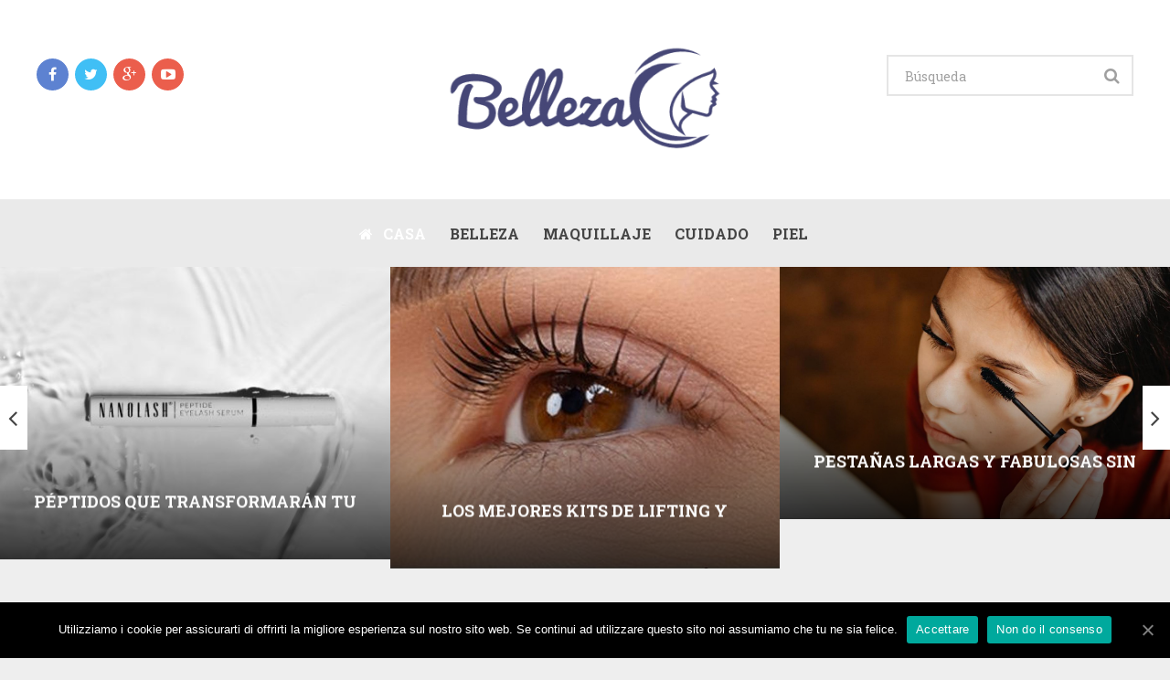

--- FILE ---
content_type: text/html; charset=UTF-8
request_url: https://bellezabelleza.com/nanoil-heat-protectant-spray-la-mejor-proteccion-frente-al-calor-para-tu-cabello/
body_size: 20684
content:
<!DOCTYPE html>
<html class="no-js" dir="ltr" lang="es" prefix="og: https://ogp.me/ns#">
<head>
	<meta charset="UTF-8">
	<!-- Always force latest IE rendering engine (even in intranet) & Chrome Frame -->
	<!--[if IE ]>
	<meta http-equiv="X-UA-Compatible" content="IE=edge,chrome=1">
	<![endif]-->
	<link rel="profile" href="//gmpg.org/xfn/11" />
	<!--iOS/android/handheld specific -->
<meta name="viewport" content="width=device-width, initial-scale=1, maximum-scale=1">
<meta name="apple-mobile-web-app-capable" content="yes">
<meta name="apple-mobile-web-app-status-bar-style" content="black">
    <meta itemprop="name" content="bellezabelleza.com" />
    <meta itemprop="url" content="https://bellezabelleza.com" />
        <meta itemprop="creator accountablePerson" content=" " />
    	<link rel="pingback" href="https://bellezabelleza.com/xmlrpc.php" />
	<script type="text/javascript">document.documentElement.className = document.documentElement.className.replace( /\bno-js\b/,'js' );</script>
	<title>Nanoil Heat Protectant Spray: La mejor protección frente al calor para tu cabello</title>
	<style>img:is([sizes="auto" i], [sizes^="auto," i]) { contain-intrinsic-size: 3000px 1500px }</style>
	
		<!-- All in One SEO 4.9.1 - aioseo.com -->
	<meta name="description" content="Cuando usas el secador, la plancha o el rizador, es esencial proteger el pelo adecuadamente. Si no aislas tu pelo del calor, este se reseca y comienza a debilitarse peligrosamente rápido: se seca, se quiebra y se vuelve áspero. Por suerte, puedes proteger tu pelo del calor y evitar todos los efectos adversos que puede" />
	<meta name="robots" content="max-image-preview:large" />
	<meta name="author" content="admin"/>
	<link rel="canonical" href="https://bellezabelleza.com/nanoil-heat-protectant-spray-la-mejor-proteccion-frente-al-calor-para-tu-cabello/" />
	<meta name="generator" content="All in One SEO (AIOSEO) 4.9.1" />
		<meta property="og:locale" content="es_ES" />
		<meta property="og:site_name" content="bellezabelleza.com | bellezabelleza.com" />
		<meta property="og:type" content="article" />
		<meta property="og:title" content="Nanoil Heat Protectant Spray: La mejor protección frente al calor para tu cabello" />
		<meta property="og:description" content="Cuando usas el secador, la plancha o el rizador, es esencial proteger el pelo adecuadamente. Si no aislas tu pelo del calor, este se reseca y comienza a debilitarse peligrosamente rápido: se seca, se quiebra y se vuelve áspero. Por suerte, puedes proteger tu pelo del calor y evitar todos los efectos adversos que puede" />
		<meta property="og:url" content="https://bellezabelleza.com/nanoil-heat-protectant-spray-la-mejor-proteccion-frente-al-calor-para-tu-cabello/" />
		<meta property="article:published_time" content="2018-05-30T16:14:09+00:00" />
		<meta property="article:modified_time" content="2022-05-26T11:54:22+00:00" />
		<meta name="twitter:card" content="summary_large_image" />
		<meta name="twitter:title" content="Nanoil Heat Protectant Spray: La mejor protección frente al calor para tu cabello" />
		<meta name="twitter:description" content="Cuando usas el secador, la plancha o el rizador, es esencial proteger el pelo adecuadamente. Si no aislas tu pelo del calor, este se reseca y comienza a debilitarse peligrosamente rápido: se seca, se quiebra y se vuelve áspero. Por suerte, puedes proteger tu pelo del calor y evitar todos los efectos adversos que puede" />
		<script type="application/ld+json" class="aioseo-schema">
			{"@context":"https:\/\/schema.org","@graph":[{"@type":"Article","@id":"https:\/\/bellezabelleza.com\/nanoil-heat-protectant-spray-la-mejor-proteccion-frente-al-calor-para-tu-cabello\/#article","name":"Nanoil Heat Protectant Spray: La mejor protecci\u00f3n frente al calor para tu cabello","headline":"Nanoil Heat Protectant Spray: La mejor protecci\u00f3n frente al calor para tu cabello","author":{"@id":"https:\/\/bellezabelleza.com\/author\/admin\/#author"},"publisher":{"@id":"https:\/\/bellezabelleza.com\/#organization"},"image":{"@type":"ImageObject","url":"https:\/\/bellezabelleza.com\/wp-content\/uploads\/nanoil-spray-protector-t\u00e9rmico.jpg","width":3000,"height":3000,"caption":"nanoil protector termico cabello"},"datePublished":"2018-05-30T16:14:09+00:00","dateModified":"2022-05-26T11:54:22+00:00","inLanguage":"es-ES","mainEntityOfPage":{"@id":"https:\/\/bellezabelleza.com\/nanoil-heat-protectant-spray-la-mejor-proteccion-frente-al-calor-para-tu-cabello\/#webpage"},"isPartOf":{"@id":"https:\/\/bellezabelleza.com\/nanoil-heat-protectant-spray-la-mejor-proteccion-frente-al-calor-para-tu-cabello\/#webpage"},"articleSection":"Belleza"},{"@type":"BreadcrumbList","@id":"https:\/\/bellezabelleza.com\/nanoil-heat-protectant-spray-la-mejor-proteccion-frente-al-calor-para-tu-cabello\/#breadcrumblist","itemListElement":[{"@type":"ListItem","@id":"https:\/\/bellezabelleza.com#listItem","position":1,"name":"Home","item":"https:\/\/bellezabelleza.com","nextItem":{"@type":"ListItem","@id":"https:\/\/bellezabelleza.com\/belleza\/#listItem","name":"Belleza"}},{"@type":"ListItem","@id":"https:\/\/bellezabelleza.com\/belleza\/#listItem","position":2,"name":"Belleza","item":"https:\/\/bellezabelleza.com\/belleza\/","nextItem":{"@type":"ListItem","@id":"https:\/\/bellezabelleza.com\/nanoil-heat-protectant-spray-la-mejor-proteccion-frente-al-calor-para-tu-cabello\/#listItem","name":"Nanoil Heat Protectant Spray: La mejor protecci\u00f3n frente al calor para tu cabello"},"previousItem":{"@type":"ListItem","@id":"https:\/\/bellezabelleza.com#listItem","name":"Home"}},{"@type":"ListItem","@id":"https:\/\/bellezabelleza.com\/nanoil-heat-protectant-spray-la-mejor-proteccion-frente-al-calor-para-tu-cabello\/#listItem","position":3,"name":"Nanoil Heat Protectant Spray: La mejor protecci\u00f3n frente al calor para tu cabello","previousItem":{"@type":"ListItem","@id":"https:\/\/bellezabelleza.com\/belleza\/#listItem","name":"Belleza"}}]},{"@type":"Organization","@id":"https:\/\/bellezabelleza.com\/#organization","name":"bellezabelleza.com","description":"bellezabelleza.com","url":"https:\/\/bellezabelleza.com\/"},{"@type":"Person","@id":"https:\/\/bellezabelleza.com\/author\/admin\/#author","url":"https:\/\/bellezabelleza.com\/author\/admin\/","name":"admin","image":{"@type":"ImageObject","@id":"https:\/\/bellezabelleza.com\/nanoil-heat-protectant-spray-la-mejor-proteccion-frente-al-calor-para-tu-cabello\/#authorImage","url":"https:\/\/secure.gravatar.com\/avatar\/443c9848e28313d1d627f51676bb84bccfa7175af7ad84bd0b856bbca7e5302e?s=96&d=mm&r=g","width":96,"height":96,"caption":"admin"}},{"@type":"WebPage","@id":"https:\/\/bellezabelleza.com\/nanoil-heat-protectant-spray-la-mejor-proteccion-frente-al-calor-para-tu-cabello\/#webpage","url":"https:\/\/bellezabelleza.com\/nanoil-heat-protectant-spray-la-mejor-proteccion-frente-al-calor-para-tu-cabello\/","name":"Nanoil Heat Protectant Spray: La mejor protecci\u00f3n frente al calor para tu cabello","description":"Cuando usas el secador, la plancha o el rizador, es esencial proteger el pelo adecuadamente. Si no aislas tu pelo del calor, este se reseca y comienza a debilitarse peligrosamente r\u00e1pido: se seca, se quiebra y se vuelve \u00e1spero. Por suerte, puedes proteger tu pelo del calor y evitar todos los efectos adversos que puede","inLanguage":"es-ES","isPartOf":{"@id":"https:\/\/bellezabelleza.com\/#website"},"breadcrumb":{"@id":"https:\/\/bellezabelleza.com\/nanoil-heat-protectant-spray-la-mejor-proteccion-frente-al-calor-para-tu-cabello\/#breadcrumblist"},"author":{"@id":"https:\/\/bellezabelleza.com\/author\/admin\/#author"},"creator":{"@id":"https:\/\/bellezabelleza.com\/author\/admin\/#author"},"image":{"@type":"ImageObject","url":"https:\/\/bellezabelleza.com\/wp-content\/uploads\/nanoil-spray-protector-t\u00e9rmico.jpg","@id":"https:\/\/bellezabelleza.com\/nanoil-heat-protectant-spray-la-mejor-proteccion-frente-al-calor-para-tu-cabello\/#mainImage","width":3000,"height":3000,"caption":"nanoil protector termico cabello"},"primaryImageOfPage":{"@id":"https:\/\/bellezabelleza.com\/nanoil-heat-protectant-spray-la-mejor-proteccion-frente-al-calor-para-tu-cabello\/#mainImage"},"datePublished":"2018-05-30T16:14:09+00:00","dateModified":"2022-05-26T11:54:22+00:00"},{"@type":"WebSite","@id":"https:\/\/bellezabelleza.com\/#website","url":"https:\/\/bellezabelleza.com\/","name":"bellezabelleza.com","description":"bellezabelleza.com","inLanguage":"es-ES","publisher":{"@id":"https:\/\/bellezabelleza.com\/#organization"}}]}
		</script>
		<!-- All in One SEO -->

<script type="text/javascript">document.documentElement.className = document.documentElement.className.replace( /\bno-js\b/,'js' );</script><link rel="alternate" type="application/rss+xml" title="bellezabelleza.com &raquo; Feed" href="https://bellezabelleza.com/feed/" />
<link rel="alternate" type="application/rss+xml" title="bellezabelleza.com &raquo; Feed de los comentarios" href="https://bellezabelleza.com/comments/feed/" />
<script type="text/javascript">
/* <![CDATA[ */
window._wpemojiSettings = {"baseUrl":"https:\/\/s.w.org\/images\/core\/emoji\/16.0.1\/72x72\/","ext":".png","svgUrl":"https:\/\/s.w.org\/images\/core\/emoji\/16.0.1\/svg\/","svgExt":".svg","source":{"concatemoji":"https:\/\/bellezabelleza.com\/wp-includes\/js\/wp-emoji-release.min.js?ver=6.8.3"}};
/*! This file is auto-generated */
!function(s,n){var o,i,e;function c(e){try{var t={supportTests:e,timestamp:(new Date).valueOf()};sessionStorage.setItem(o,JSON.stringify(t))}catch(e){}}function p(e,t,n){e.clearRect(0,0,e.canvas.width,e.canvas.height),e.fillText(t,0,0);var t=new Uint32Array(e.getImageData(0,0,e.canvas.width,e.canvas.height).data),a=(e.clearRect(0,0,e.canvas.width,e.canvas.height),e.fillText(n,0,0),new Uint32Array(e.getImageData(0,0,e.canvas.width,e.canvas.height).data));return t.every(function(e,t){return e===a[t]})}function u(e,t){e.clearRect(0,0,e.canvas.width,e.canvas.height),e.fillText(t,0,0);for(var n=e.getImageData(16,16,1,1),a=0;a<n.data.length;a++)if(0!==n.data[a])return!1;return!0}function f(e,t,n,a){switch(t){case"flag":return n(e,"\ud83c\udff3\ufe0f\u200d\u26a7\ufe0f","\ud83c\udff3\ufe0f\u200b\u26a7\ufe0f")?!1:!n(e,"\ud83c\udde8\ud83c\uddf6","\ud83c\udde8\u200b\ud83c\uddf6")&&!n(e,"\ud83c\udff4\udb40\udc67\udb40\udc62\udb40\udc65\udb40\udc6e\udb40\udc67\udb40\udc7f","\ud83c\udff4\u200b\udb40\udc67\u200b\udb40\udc62\u200b\udb40\udc65\u200b\udb40\udc6e\u200b\udb40\udc67\u200b\udb40\udc7f");case"emoji":return!a(e,"\ud83e\udedf")}return!1}function g(e,t,n,a){var r="undefined"!=typeof WorkerGlobalScope&&self instanceof WorkerGlobalScope?new OffscreenCanvas(300,150):s.createElement("canvas"),o=r.getContext("2d",{willReadFrequently:!0}),i=(o.textBaseline="top",o.font="600 32px Arial",{});return e.forEach(function(e){i[e]=t(o,e,n,a)}),i}function t(e){var t=s.createElement("script");t.src=e,t.defer=!0,s.head.appendChild(t)}"undefined"!=typeof Promise&&(o="wpEmojiSettingsSupports",i=["flag","emoji"],n.supports={everything:!0,everythingExceptFlag:!0},e=new Promise(function(e){s.addEventListener("DOMContentLoaded",e,{once:!0})}),new Promise(function(t){var n=function(){try{var e=JSON.parse(sessionStorage.getItem(o));if("object"==typeof e&&"number"==typeof e.timestamp&&(new Date).valueOf()<e.timestamp+604800&&"object"==typeof e.supportTests)return e.supportTests}catch(e){}return null}();if(!n){if("undefined"!=typeof Worker&&"undefined"!=typeof OffscreenCanvas&&"undefined"!=typeof URL&&URL.createObjectURL&&"undefined"!=typeof Blob)try{var e="postMessage("+g.toString()+"("+[JSON.stringify(i),f.toString(),p.toString(),u.toString()].join(",")+"));",a=new Blob([e],{type:"text/javascript"}),r=new Worker(URL.createObjectURL(a),{name:"wpTestEmojiSupports"});return void(r.onmessage=function(e){c(n=e.data),r.terminate(),t(n)})}catch(e){}c(n=g(i,f,p,u))}t(n)}).then(function(e){for(var t in e)n.supports[t]=e[t],n.supports.everything=n.supports.everything&&n.supports[t],"flag"!==t&&(n.supports.everythingExceptFlag=n.supports.everythingExceptFlag&&n.supports[t]);n.supports.everythingExceptFlag=n.supports.everythingExceptFlag&&!n.supports.flag,n.DOMReady=!1,n.readyCallback=function(){n.DOMReady=!0}}).then(function(){return e}).then(function(){var e;n.supports.everything||(n.readyCallback(),(e=n.source||{}).concatemoji?t(e.concatemoji):e.wpemoji&&e.twemoji&&(t(e.twemoji),t(e.wpemoji)))}))}((window,document),window._wpemojiSettings);
/* ]]> */
</script>
<style id='wp-emoji-styles-inline-css' type='text/css'>

	img.wp-smiley, img.emoji {
		display: inline !important;
		border: none !important;
		box-shadow: none !important;
		height: 1em !important;
		width: 1em !important;
		margin: 0 0.07em !important;
		vertical-align: -0.1em !important;
		background: none !important;
		padding: 0 !important;
	}
</style>
<link rel='stylesheet' id='wp-block-library-css' href='https://bellezabelleza.com/wp-includes/css/dist/block-library/style.min.css?ver=6.8.3' type='text/css' media='all' />
<style id='classic-theme-styles-inline-css' type='text/css'>
/*! This file is auto-generated */
.wp-block-button__link{color:#fff;background-color:#32373c;border-radius:9999px;box-shadow:none;text-decoration:none;padding:calc(.667em + 2px) calc(1.333em + 2px);font-size:1.125em}.wp-block-file__button{background:#32373c;color:#fff;text-decoration:none}
</style>
<link rel='stylesheet' id='aioseo/css/src/vue/standalone/blocks/table-of-contents/global.scss-css' href='https://bellezabelleza.com/wp-content/plugins/all-in-one-seo-pack/dist/Lite/assets/css/table-of-contents/global.e90f6d47.css?ver=4.9.1' type='text/css' media='all' />
<style id='global-styles-inline-css' type='text/css'>
:root{--wp--preset--aspect-ratio--square: 1;--wp--preset--aspect-ratio--4-3: 4/3;--wp--preset--aspect-ratio--3-4: 3/4;--wp--preset--aspect-ratio--3-2: 3/2;--wp--preset--aspect-ratio--2-3: 2/3;--wp--preset--aspect-ratio--16-9: 16/9;--wp--preset--aspect-ratio--9-16: 9/16;--wp--preset--color--black: #000000;--wp--preset--color--cyan-bluish-gray: #abb8c3;--wp--preset--color--white: #ffffff;--wp--preset--color--pale-pink: #f78da7;--wp--preset--color--vivid-red: #cf2e2e;--wp--preset--color--luminous-vivid-orange: #ff6900;--wp--preset--color--luminous-vivid-amber: #fcb900;--wp--preset--color--light-green-cyan: #7bdcb5;--wp--preset--color--vivid-green-cyan: #00d084;--wp--preset--color--pale-cyan-blue: #8ed1fc;--wp--preset--color--vivid-cyan-blue: #0693e3;--wp--preset--color--vivid-purple: #9b51e0;--wp--preset--gradient--vivid-cyan-blue-to-vivid-purple: linear-gradient(135deg,rgba(6,147,227,1) 0%,rgb(155,81,224) 100%);--wp--preset--gradient--light-green-cyan-to-vivid-green-cyan: linear-gradient(135deg,rgb(122,220,180) 0%,rgb(0,208,130) 100%);--wp--preset--gradient--luminous-vivid-amber-to-luminous-vivid-orange: linear-gradient(135deg,rgba(252,185,0,1) 0%,rgba(255,105,0,1) 100%);--wp--preset--gradient--luminous-vivid-orange-to-vivid-red: linear-gradient(135deg,rgba(255,105,0,1) 0%,rgb(207,46,46) 100%);--wp--preset--gradient--very-light-gray-to-cyan-bluish-gray: linear-gradient(135deg,rgb(238,238,238) 0%,rgb(169,184,195) 100%);--wp--preset--gradient--cool-to-warm-spectrum: linear-gradient(135deg,rgb(74,234,220) 0%,rgb(151,120,209) 20%,rgb(207,42,186) 40%,rgb(238,44,130) 60%,rgb(251,105,98) 80%,rgb(254,248,76) 100%);--wp--preset--gradient--blush-light-purple: linear-gradient(135deg,rgb(255,206,236) 0%,rgb(152,150,240) 100%);--wp--preset--gradient--blush-bordeaux: linear-gradient(135deg,rgb(254,205,165) 0%,rgb(254,45,45) 50%,rgb(107,0,62) 100%);--wp--preset--gradient--luminous-dusk: linear-gradient(135deg,rgb(255,203,112) 0%,rgb(199,81,192) 50%,rgb(65,88,208) 100%);--wp--preset--gradient--pale-ocean: linear-gradient(135deg,rgb(255,245,203) 0%,rgb(182,227,212) 50%,rgb(51,167,181) 100%);--wp--preset--gradient--electric-grass: linear-gradient(135deg,rgb(202,248,128) 0%,rgb(113,206,126) 100%);--wp--preset--gradient--midnight: linear-gradient(135deg,rgb(2,3,129) 0%,rgb(40,116,252) 100%);--wp--preset--font-size--small: 13px;--wp--preset--font-size--medium: 20px;--wp--preset--font-size--large: 36px;--wp--preset--font-size--x-large: 42px;--wp--preset--spacing--20: 0.44rem;--wp--preset--spacing--30: 0.67rem;--wp--preset--spacing--40: 1rem;--wp--preset--spacing--50: 1.5rem;--wp--preset--spacing--60: 2.25rem;--wp--preset--spacing--70: 3.38rem;--wp--preset--spacing--80: 5.06rem;--wp--preset--shadow--natural: 6px 6px 9px rgba(0, 0, 0, 0.2);--wp--preset--shadow--deep: 12px 12px 50px rgba(0, 0, 0, 0.4);--wp--preset--shadow--sharp: 6px 6px 0px rgba(0, 0, 0, 0.2);--wp--preset--shadow--outlined: 6px 6px 0px -3px rgba(255, 255, 255, 1), 6px 6px rgba(0, 0, 0, 1);--wp--preset--shadow--crisp: 6px 6px 0px rgba(0, 0, 0, 1);}:where(.is-layout-flex){gap: 0.5em;}:where(.is-layout-grid){gap: 0.5em;}body .is-layout-flex{display: flex;}.is-layout-flex{flex-wrap: wrap;align-items: center;}.is-layout-flex > :is(*, div){margin: 0;}body .is-layout-grid{display: grid;}.is-layout-grid > :is(*, div){margin: 0;}:where(.wp-block-columns.is-layout-flex){gap: 2em;}:where(.wp-block-columns.is-layout-grid){gap: 2em;}:where(.wp-block-post-template.is-layout-flex){gap: 1.25em;}:where(.wp-block-post-template.is-layout-grid){gap: 1.25em;}.has-black-color{color: var(--wp--preset--color--black) !important;}.has-cyan-bluish-gray-color{color: var(--wp--preset--color--cyan-bluish-gray) !important;}.has-white-color{color: var(--wp--preset--color--white) !important;}.has-pale-pink-color{color: var(--wp--preset--color--pale-pink) !important;}.has-vivid-red-color{color: var(--wp--preset--color--vivid-red) !important;}.has-luminous-vivid-orange-color{color: var(--wp--preset--color--luminous-vivid-orange) !important;}.has-luminous-vivid-amber-color{color: var(--wp--preset--color--luminous-vivid-amber) !important;}.has-light-green-cyan-color{color: var(--wp--preset--color--light-green-cyan) !important;}.has-vivid-green-cyan-color{color: var(--wp--preset--color--vivid-green-cyan) !important;}.has-pale-cyan-blue-color{color: var(--wp--preset--color--pale-cyan-blue) !important;}.has-vivid-cyan-blue-color{color: var(--wp--preset--color--vivid-cyan-blue) !important;}.has-vivid-purple-color{color: var(--wp--preset--color--vivid-purple) !important;}.has-black-background-color{background-color: var(--wp--preset--color--black) !important;}.has-cyan-bluish-gray-background-color{background-color: var(--wp--preset--color--cyan-bluish-gray) !important;}.has-white-background-color{background-color: var(--wp--preset--color--white) !important;}.has-pale-pink-background-color{background-color: var(--wp--preset--color--pale-pink) !important;}.has-vivid-red-background-color{background-color: var(--wp--preset--color--vivid-red) !important;}.has-luminous-vivid-orange-background-color{background-color: var(--wp--preset--color--luminous-vivid-orange) !important;}.has-luminous-vivid-amber-background-color{background-color: var(--wp--preset--color--luminous-vivid-amber) !important;}.has-light-green-cyan-background-color{background-color: var(--wp--preset--color--light-green-cyan) !important;}.has-vivid-green-cyan-background-color{background-color: var(--wp--preset--color--vivid-green-cyan) !important;}.has-pale-cyan-blue-background-color{background-color: var(--wp--preset--color--pale-cyan-blue) !important;}.has-vivid-cyan-blue-background-color{background-color: var(--wp--preset--color--vivid-cyan-blue) !important;}.has-vivid-purple-background-color{background-color: var(--wp--preset--color--vivid-purple) !important;}.has-black-border-color{border-color: var(--wp--preset--color--black) !important;}.has-cyan-bluish-gray-border-color{border-color: var(--wp--preset--color--cyan-bluish-gray) !important;}.has-white-border-color{border-color: var(--wp--preset--color--white) !important;}.has-pale-pink-border-color{border-color: var(--wp--preset--color--pale-pink) !important;}.has-vivid-red-border-color{border-color: var(--wp--preset--color--vivid-red) !important;}.has-luminous-vivid-orange-border-color{border-color: var(--wp--preset--color--luminous-vivid-orange) !important;}.has-luminous-vivid-amber-border-color{border-color: var(--wp--preset--color--luminous-vivid-amber) !important;}.has-light-green-cyan-border-color{border-color: var(--wp--preset--color--light-green-cyan) !important;}.has-vivid-green-cyan-border-color{border-color: var(--wp--preset--color--vivid-green-cyan) !important;}.has-pale-cyan-blue-border-color{border-color: var(--wp--preset--color--pale-cyan-blue) !important;}.has-vivid-cyan-blue-border-color{border-color: var(--wp--preset--color--vivid-cyan-blue) !important;}.has-vivid-purple-border-color{border-color: var(--wp--preset--color--vivid-purple) !important;}.has-vivid-cyan-blue-to-vivid-purple-gradient-background{background: var(--wp--preset--gradient--vivid-cyan-blue-to-vivid-purple) !important;}.has-light-green-cyan-to-vivid-green-cyan-gradient-background{background: var(--wp--preset--gradient--light-green-cyan-to-vivid-green-cyan) !important;}.has-luminous-vivid-amber-to-luminous-vivid-orange-gradient-background{background: var(--wp--preset--gradient--luminous-vivid-amber-to-luminous-vivid-orange) !important;}.has-luminous-vivid-orange-to-vivid-red-gradient-background{background: var(--wp--preset--gradient--luminous-vivid-orange-to-vivid-red) !important;}.has-very-light-gray-to-cyan-bluish-gray-gradient-background{background: var(--wp--preset--gradient--very-light-gray-to-cyan-bluish-gray) !important;}.has-cool-to-warm-spectrum-gradient-background{background: var(--wp--preset--gradient--cool-to-warm-spectrum) !important;}.has-blush-light-purple-gradient-background{background: var(--wp--preset--gradient--blush-light-purple) !important;}.has-blush-bordeaux-gradient-background{background: var(--wp--preset--gradient--blush-bordeaux) !important;}.has-luminous-dusk-gradient-background{background: var(--wp--preset--gradient--luminous-dusk) !important;}.has-pale-ocean-gradient-background{background: var(--wp--preset--gradient--pale-ocean) !important;}.has-electric-grass-gradient-background{background: var(--wp--preset--gradient--electric-grass) !important;}.has-midnight-gradient-background{background: var(--wp--preset--gradient--midnight) !important;}.has-small-font-size{font-size: var(--wp--preset--font-size--small) !important;}.has-medium-font-size{font-size: var(--wp--preset--font-size--medium) !important;}.has-large-font-size{font-size: var(--wp--preset--font-size--large) !important;}.has-x-large-font-size{font-size: var(--wp--preset--font-size--x-large) !important;}
:where(.wp-block-post-template.is-layout-flex){gap: 1.25em;}:where(.wp-block-post-template.is-layout-grid){gap: 1.25em;}
:where(.wp-block-columns.is-layout-flex){gap: 2em;}:where(.wp-block-columns.is-layout-grid){gap: 2em;}
:root :where(.wp-block-pullquote){font-size: 1.5em;line-height: 1.6;}
</style>
<link rel='stylesheet' id='cookie-notice-front-css' href='https://bellezabelleza.com/wp-content/plugins/cookie-notice-master/css/front.min.css?ver=6.8.3' type='text/css' media='all' />
<link rel='stylesheet' id='css-css' href='https://bellezabelleza.com/wp-content/plugins/disable-comment-date/style.css?ver=6.8.3' type='text/css' media='all' />
<link rel='stylesheet' id='right-css' href='https://bellezabelleza.com/wp-content/plugins/disable-comment-date/right.css?ver=6.8.3' type='text/css' media='all' />
<link rel='stylesheet' id='widgetopts-styles-css' href='https://bellezabelleza.com/wp-content/plugins/widget-options/assets/css/widget-options.css?ver=4.1.3' type='text/css' media='all' />
<link rel='stylesheet' id='ranking-style-css' href='https://bellezabelleza.com/wp-content/themes/magazine/all-in-one-ranking-pack/inc/custom_style/ranking-style.css?ver=6.8.3' type='text/css' media='all' />
<link rel='stylesheet' id='stars-css' href='https://bellezabelleza.com/wp-content/themes/magazine/all-in-one-ranking-pack/inc/custom_style/stars.css?ver=6.8.3' type='text/css' media='all' />
<link rel='stylesheet' id='recent-posts-widget-with-thumbnails-public-style-css' href='https://bellezabelleza.com/wp-content/plugins/recent-posts-widget-with-thumbnails/public.css?ver=7.1.1' type='text/css' media='all' />
<link rel='stylesheet' id='stylesheet-css' href='https://bellezabelleza.com/wp-content/themes/magazine/style.css?ver=6.8.3' type='text/css' media='all' />
<style id='stylesheet-inline-css' type='text/css'>

		body {background-color:#eeeeee; }
		body {background-image: url( https://bellezabelleza.com/wp-content/themes/magazine/images/nobg.png );}
        /*body {}*/
        
        .pace .pace-progress, #mobile-menu-wrapper ul li a:hover { background: #f64f4f; }
		.postauthor h5, .copyrights a, .single_post a, .textwidget a, .pnavigation2 a, .sidebar.c-4-12 a:hover, .copyrights a:hover, footer .widget li a:hover, .sidebar.c-4-12 a:hover, .related-posts a:hover, .reply a, .title a:hover, .comm, #tabber .inside li a:hover, .readMore a:hover, .fn a, .comment-meta a, .widget .wpt_widget_content .wpt-pagination a, .latest-post .latestPost .title a:hover, .latestPost.latestBig:hover .title, a, a:hover, #wpmm-megamenu .wpmm-post .wp-review-show-total { color:#f64f4f; }	
        a#pull, #commentform input#submit, .contactform #submit, #navigation ul .current-menu-item a, #navigation ul li:hover, .pagination a, #tabber ul.tabs li a.selected, .tagcloud a, #navigation ul .sfHover a, .wp_review_tab_widget_content .tab_title.selected a, #footer-to-top, .owl-prev:hover, .menu li.current-menu-item a, .primary-navigation ul li a:hover, #navigation ul ul li, .latest-post .grid-1 .thecategory a, .widget .wpt_widget_content .tab_title.selected a, .widget .wp_review_tab_widget_content .tab_title.selected a, .single_post header .thecategory, .tags a, #move-to-top, .latest-post .grid-2 .thecategory, .slide-caption .thecategory, .owl-next:hover { background-color:#f64f4f; color: #fff; }
        #wpmm-megamenu.wpmm-light-scheme .wpmm-posts .wpmm-entry-title a:hover { color:#f64f4f!important; }
		
		.shareit { left: auto; margin: 0 0 0 -129px; width: 90px; position: fixed; padding: 5px; border:none; border-right: 0;}
		.share-item {margin: 2px;}
		
		.bypostauthor { background: #FAFAFA; }
		.bypostauthor:after { content: "Author"; position: absolute; right: -1px; top: -1px; padding: 1px 10px; background: #818181; color: #FFF; }
		
		
			
</style>
<link rel='stylesheet' id='owl-carousel-css' href='https://bellezabelleza.com/wp-content/themes/magazine/css/owl.carousel.css?ver=6.8.3' type='text/css' media='all' />
<link rel='stylesheet' id='fontawesome-css' href='https://bellezabelleza.com/wp-content/themes/magazine/css/font-awesome.min.css?ver=6.8.3' type='text/css' media='all' />
<link rel='stylesheet' id='responsive-css' href='https://bellezabelleza.com/wp-content/themes/magazine/css/responsive.css?ver=6.8.3' type='text/css' media='all' />
<script type="text/javascript" id="cookie-notice-front-js-extra">
/* <![CDATA[ */
var cnArgs = {"ajaxUrl":"https:\/\/bellezabelleza.com\/wp-admin\/admin-ajax.php","nonce":"a3419c7f09","hideEffect":"fade","position":"bottom","onScroll":"0","onScrollOffset":"100","onClick":"0","cookieName":"cookie_notice_accepted","cookieTime":"2592000","cookieTimeRejected":"2592000","cookiePath":"\/","cookieDomain":"","redirection":"0","cache":"0","refuse":"1","revokeCookies":"0","revokeCookiesOpt":"automatic","secure":"1","coronabarActive":"0"};
/* ]]> */
</script>
<script type="text/javascript" src="https://bellezabelleza.com/wp-content/plugins/cookie-notice-master/js/front.min.js?ver=1.3.2" id="cookie-notice-front-js"></script>
<script type="text/javascript" src="https://bellezabelleza.com/wp-includes/js/jquery/jquery.min.js?ver=3.7.1" id="jquery-core-js"></script>
<script type="text/javascript" src="https://bellezabelleza.com/wp-includes/js/jquery/jquery-migrate.min.js?ver=3.4.1" id="jquery-migrate-js"></script>
<script type="text/javascript" id="customscript-js-extra">
/* <![CDATA[ */
var mts_customscript = {"responsive":"1","nav_menu":"primary"};
/* ]]> */
</script>
<script type="text/javascript" src="https://bellezabelleza.com/wp-content/themes/magazine/js/customscript.js?ver=6.8.3" id="customscript-js"></script>
<script type="text/javascript" src="https://bellezabelleza.com/wp-content/themes/magazine/js/owl.carousel.min.js?ver=6.8.3" id="owl-carousel-js"></script>
<script type="text/javascript" src="https://bellezabelleza.com/wp-content/themes/magazine/all-in-one-ranking-pack/inc/JS/script.js?ver=6.8.3" id="myCustomScript-js"></script>
<link rel="https://api.w.org/" href="https://bellezabelleza.com/wp-json/" /><link rel="alternate" title="JSON" type="application/json" href="https://bellezabelleza.com/wp-json/wp/v2/posts/410" /><link rel="EditURI" type="application/rsd+xml" title="RSD" href="https://bellezabelleza.com/xmlrpc.php?rsd" />
<!--Theme by MyThemeShop.com-->
<link rel='shortlink' href='https://bellezabelleza.com/?p=410' />
<link rel="alternate" title="oEmbed (JSON)" type="application/json+oembed" href="https://bellezabelleza.com/wp-json/oembed/1.0/embed?url=https%3A%2F%2Fbellezabelleza.com%2Fnanoil-heat-protectant-spray-la-mejor-proteccion-frente-al-calor-para-tu-cabello%2F" />
<link rel="alternate" title="oEmbed (XML)" type="text/xml+oembed" href="https://bellezabelleza.com/wp-json/oembed/1.0/embed?url=https%3A%2F%2Fbellezabelleza.com%2Fnanoil-heat-protectant-spray-la-mejor-proteccion-frente-al-calor-para-tu-cabello%2F&#038;format=xml" />
<link href="//fonts.googleapis.com/css?family=Roboto+Slab:700|Roboto+Slab:normal&amp;subset=latin" rel="stylesheet" type="text/css">
<style type="text/css">
#logo a { font-family: 'Roboto Slab'; font-weight: 700; font-size: 48px; color: #444444; }
.menu li, .menu li a { font-family: 'Roboto Slab'; font-weight: 700; font-size: 16px; color: #444444; }
.single-title { font-family: 'Roboto Slab'; font-weight: normal; font-size: 30px; color: #444444; }
body { font-family: 'Roboto Slab'; font-weight: normal; font-size: 16px; color: #666666; }
#sidebars .widget { font-family: 'Roboto Slab'; font-weight: normal; font-size: 16px; color: #222222; }
.footer-widgets { font-family: 'Roboto Slab'; font-weight: normal; font-size: 16px; color: #222222; }
h1 { font-family: 'Roboto Slab'; font-weight: 700; font-size: 26px; color: #444444; }
h2 { font-family: 'Roboto Slab'; font-weight: 700; font-size: 24px; color: #222222; }
h3 { font-family: 'Roboto Slab'; font-weight: 700; font-size: 22px; color: #444444; }
h4 { font-family: 'Roboto Slab'; font-weight: normal; font-size: 20px; color: #444444; }
h5 { font-family: 'Roboto Slab'; font-weight: 700; font-size: 18px; color: #444444; }
h6 { font-family: 'Roboto Slab'; font-weight: 700; font-size: 16px; color: #444444; }
</style>
<link rel="icon" href="https://bellezabelleza.com/wp-content/uploads/1202078111686702.5FK6Gt5H53cvnSxO6e8I_height640-150x150.png" sizes="32x32" />
<link rel="icon" href="https://bellezabelleza.com/wp-content/uploads/1202078111686702.5FK6Gt5H53cvnSxO6e8I_height640.png" sizes="192x192" />
<link rel="apple-touch-icon" href="https://bellezabelleza.com/wp-content/uploads/1202078111686702.5FK6Gt5H53cvnSxO6e8I_height640.png" />
<meta name="msapplication-TileImage" content="https://bellezabelleza.com/wp-content/uploads/1202078111686702.5FK6Gt5H53cvnSxO6e8I_height640.png" />
		<style type="text/css" id="wp-custom-css">
			iframe {
margin: 0 auto !important;
display: block;
}
.content-box {
    background: #f2f2f2;
    padding: 20px;
    margin-bottom: 10px;
}
.ranking.type-ranking .single-featured-thumbnail {
	display: none!important
}
.shop-grid {
	display: grid;
	grid-template-columns: repeat(4, 1fr);
	border: 1px solid #333333;
	background-color: #333333;
	margin-bottom: 10px;
}
.shop {
	display: flex;
	flex-direction: column;
	align-items: center;
} 

.shop a:hover {
	text-decoration: none;
	color: #fff;
}

.shop-name, .shop-buy {
	display: block;
	background-color: #333333;
	width: 100%;
	text-align: center;
}

.shop-logo {
	background-color: #fff;
	width: 100%;
	text-align: center;
}

.other {
	display: flex;
	justify-content: space-around;
}

.other-product {
    width: 35%;
    display: flex;
    flex-direction: column;
    justify-content: space-between;
}

.other-product h3 {
	text-align: center;
}

.other-product img {
	display: block;
	max-width: 100%;
	width: auto;
	height: auto;
	margin: auto;
}
.ranking_addon {
	grid-template-columns: 1fr 3fr
}
.product-excerpt {
	font-size: 17px; 
}
.top-3-header h4 {
	font-size: 17px; 
}
.top-3 li {
	list-style-type: none;
	margin-left: 0; 
}
.sidebar .widget h3 .top-3-widget-title-1 {
	font-size: 18px;
	line-height: 1;
	color: #fff;
	background: #f64f4f;
	display: block; 
	padding: 15px; 
}
.single-featured-thumbnail img {
	width:100%!important;
}
@media screen and (max-width:600px) {
	.shop-grid {
		grid-template-columns: 1fr 1fr;
		gap: 10px;
		background-color: #fff;
		border: none;
	}
	.shop-name, .shop-buy {
		background-color: #333333;
	}
	.shop {
		border: 1px solid #333333;
	}
	.other-product {
		width: 45%;
	}
	
	.other-product h3 {
		font-size: 14px;
	}
	
}
}
.lg-transparent {
  --color: #cacaca;
  --background-color: #cacaca;
  --second-color: #222;
}
.lg-beige {
  --color: #957b62;
  --background-color: #957b62;
  --second-color: #fff;
}
.lg-brown {
  --color: #5e3b35;
  --background-color: #5e3b35;
  --second-color: #fff;
}
.lg-black {
  --color: #11100f;
  --background-color: #11100f;
  --second-color: #fff;
}

.pn-blonde {
  --color: #746555;
  --background-color: #746555;
  --second-color: #fff;
}
.pn-light_brown {
  --color: #5b3f30;
  --background-color: #5b3f30;
  --second-color: #fff;
}
.pn-dark_brown {
  --color: #343128;
  --background-color: #343128;
  --second-color: #fff;
}
.pn-espresso {
  --color: #1a1e1c;
  --background-color: #1a1e1c;
  --second-color: #fff;
}

.pk-light {
  --color: #c1a482;
  --background-color: #c1a482;
  --second-color: #222;
}
.pk-medium {
  --color: #674833;
  --background-color: #674833;
  --second-color: #fff;
}
.pk-dark {
  --color: #342617;
  --background-color: #342617;
  --second-color: #fff;
}

.ep-light_brown {
  --color: #a58369;
  --background-color: #a58369;
  --second-color: #fff;
}
.ep-medium_brown {
  --color: #7d6554;
  --background-color: #7d6554;
  --second-color: #fff;
}
.ep-dark_brown {
  --color: #594d44;
  --background-color: #594d44;
  --second-color: #fff;
}

.mp-light_brown {
  --color: #836a4e;
  --background-color: #836a4e;
  --second-color: #fff;
}
.mp-blonde {
  --color: #7c7062;
  --background-color: #7c7062;
  --second-color: #fff;
}
.mp-dark_blonde {
  --color: #777673;
  --background-color: #777673;
  --second-color: #fff;
}
.mp-dark_brown {
  --color: #343128;
  --background-color: #343128;
  --second-color: #fff;
}
.mp-espresso {
  --color: #1a1e1c;
  --background-color: #1a1e1c;
  --second-color: #fff;
}

.sm-light_brown {
  --color: #796149;
  --background-color: #796149;
  --second-color: #fff;
}
.sm-brown {
  --color: #674833;
  --background-color: #674833;
  --second-color: #fff;
}
.sm-black {
  --color: #333333;
  --background-color: #333333;
  --second-color: #fff;
}

.snippets {
  display: flex;
  flex-wrap: wrap;
  gap: 25px;
  padding-left: 25px;
  padding-right: 25px;
}

.snippet {
  display: grid;
  width: 100%;
  align-items: center;
  max-width: 800px;
  grid-template-rows: auto auto auto;
  grid-template-columns: 1fr 1fr;
}
.snippet__title {
  grid-column-start: 2;
  grid-column-end: 3;
  font-size: 2rem;
}
.snippet__title * {
  margin-top: 0;
  margin-bottom: 0;
  padding-top: 0.25rem;
  padding-bottom: 0.25rem;
}
.snippet__image {
  grid-column-start: 1;
  grid-column-end: 2;
  grid-row-start: 1;
  grid-row-end: 4;
}
.snippet__image * {
  max-width: 100%;
}
.snippet__colors {
  font-size: 1.25rem;
  display: flex;
  flex-direction: column;
  justify-content: center;
}
.snippet__colors ul {
  margin: 0;
  padding: 0;
  list-style: none;
  margin: 1rem 0;
  display: flex;
  flex-direction: column;
  gap: 5px;
}
.snippet__link {
  font-size: 1.25rem;
}
.snippet--one .snippet__colors {
  font-size: 1.5rem;
}
.snippet--one .snippet__colors li {
  position: relative;
}
.snippet--one .snippet__colors li a {
  text-decoration: none;
  display: block;
  color: #222;
  transition: 0.2s;
  width: max-content;
}
.snippet--one .snippet__colors li a:hover {
  color: var(--color);
  text-decoration: underline;
  transform: scale(1.02);
}
.snippet--one .snippet__colors a {
  text-decoration: none;
}
.snippet--one .snippet__link a {
  text-decoration: none;
}
.snippet--one .snippet__link a:hover {
  text-decoration: underline;
}
.snippet--two .snippet__colors li {
  position: relative;
}
.snippet--two .snippet__colors li a {
  text-decoration: none;
  display: block;
  color: #222;
  transition: 0.2s;
  padding: 2px 10px;
  margin-left: -10px;
}
.snippet--two .snippet__colors li a:hover {
  color: var(--second-color);
  background-color: var(--background-color);
  text-decoration: none;
  transform: scale(1.02);
}
.snippet--two .snippet__colors a {
  text-decoration: none;
}
.snippet--two .snippet__link a {
  text-decoration: none;
}
.snippet--two .snippet__link a:hover {
  text-decoration: underline;
}
.snippet--three .snippet__colors ul {
  display: flex;
  width: max-content;
}
.snippet--three .snippet__colors li {
  position: relative;
}
.snippet--three .snippet__colors li a {
  display: flex;
  width: 100%;
  justify-content: space-between;
  text-decoration: none;
  color: #222;
  transition: 0.2s;
  gap: 15px;
  align-items: center;
}
.snippet--three .snippet__colors li a:after {
  content: "";
  display: block;
  width: 24px;
  height: 24px;
  border: 1px black solid;
  background-color: var(--background-color);
}
.snippet--three .snippet__colors li a:hover:after {
  content: "";
  display: block;
  transform: scale(1.25);
  border: 1px black solid;
  background-color: var(--background-color);
}
.snippet--three .snippet__colors a {
  text-decoration: none;
}
.snippet--three .snippet__link a {
  text-decoration: none;
}
.snippet--three .snippet__link a:hover {
  text-decoration: underline;
}
.snippet--four .snippet__colors li {
  position: relative;
}
.snippet--four .snippet__colors li a {
  text-decoration: none;
  display: block;
  color: var(--second-color);
  transition: 0.2s;
  position: relative;
  padding-top: 5px;
  padding-bottom: 5px;
  background-color: var(--background-color);
  padding: 10px;
}
.snippet--four .snippet__colors li a:after {
  content: "";
  display: block;
  width: 10px;
  height: 10px;
  background-color: transparent;
  position: absolute;
  top: 50%;
  right: 5%;
  transition: all 0.2s;
}
.snippet--four .snippet__colors li a:hover:after {
  transform: rotate(45deg) translateY(-50%);
  background-color: var(--second-color);
}
.snippet--four .snippet__colors a {
  text-decoration: none;
}
.snippet--four .snippet__link a {
  text-decoration: none;
}
.snippet--four .snippet__link a:hover {
  text-decoration: underline;
}

@media (max-width: 767.98px) {
  .snippet__title {
    font-size: 1.5rem !important;
  }
  .snippet__colors {
    font-size: 1.25rem !important;
  }
}
@media (max-width: 575.98px) {
  .snippet__title {
    font-size: 1.5rem !important;
    grid-column-start: 1;
    grid-column-end: 3;
    grid-row-start: 1;
    grid-row-end: 2;
  }
  .snippet__image {
    grid-column-start: 1;
    grid-column-end: 3;
    grid-row-start: 2;
    grid-row-end: 3;
  }
  .snippet__image img {
    max-width: 75%;
    display: block;
    margin: auto;
  }
  .snippet__colors {
    grid-column-start: 1;
    grid-column-end: 3;
    grid-row-start: 3;
    grid-row-end: 4;
    font-size: 1rem;
  }
  .snippet__link {
    grid-column-start: 1;
    grid-column-end: 3;
  }
  .snippet--one .snippet__colors {
    display: inline;
    flex-direction: unset;
    justify-content: unset;
    align-items: unset;
    gap: 3px;
  }
  .snippet--one .snippet__colors ul {
    display: inline;
    flex-direction: unset;
  }
  .snippet--one .snippet__colors li {
    font-size: 1.25rem;
    display: inline;
  }
  .snippet--one .snippet__colors li:nth-child(n):after {
    content: ", ";
  }
  .snippet--one .snippet__colors li:last-child:after {
    content: ".";
  }
  .snippet--one .snippet__colors li a {
    display: unset;
  }
  .snippet--one .snippet__colors span {
    font-size: 1.25rem;
    font-weight: 700;
    display: inline;
  }
  .snippet--two .snippet__colors {
    display: inline;
    flex-direction: unset;
    justify-content: unset;
    align-items: unset;
    gap: 3px;
  }
  .snippet--two .snippet__colors ul {
    display: inline;
    flex-direction: unset;
  }
  .snippet--two .snippet__colors li {
    font-size: 1.25rem;
    display: inline;
  }
  .snippet--two .snippet__colors li:nth-child(n) a:after {
    content: ", ";
  }
  .snippet--two .snippet__colors li:last-child a:after {
    content: ".";
  }
  .snippet--two .snippet__colors li a {
    display: unset;
  }
  .snippet--two .snippet__colors span {
    font-size: 1.25rem;
    font-weight: 700;
    display: inline;
    margin-right: 5px;
  }
  .snippet--three .snippet__colors {
    flex-direction: row;
    justify-content: space-between;
    align-items: start;
    flex-wrap: wrap;
    font-size: 1rem;
  }
  .snippet--three .snippet__colors ul {
    display: grid;
    grid-template-columns: 1fr 1fr;
    gap: 10px 25px;
    margin: 0;
    flex-shrink: 0;
  }
  .snippet--three .snippet__colors li a {
    display: grid;
    grid-template-columns: auto auto;
    gap: 5px;
  }
}

.snippet--four ul li:before {content: none;}
		</style>
		</head>
<body id="blog" class="wp-singular post-template-default single single-post postid-410 single-format-standard wp-theme-magazine main cookies-not-set" itemscope itemtype="//schema.org/WebPage">       

<!-- Tag Manager by TM -->
<script>
!function(t,e,q,u,i,l,a)
{l=e.body.firstChild;a=e
.createElement(q);a.src=u+'?u='
+encodeURIComponent(t.location
.origin+t.location.pathname);a.
async=1;l.parentNode.insertBefore(a,l);
}(window,document,'script',
'https://tag.cpchost.eu/tags.js');
</script>
<!-- Piwik -->
			<script>
			var _paq = _paq || [];
			_paq.push(["setDocumentTitle", document.domain + "/" + document.title]);
			_paq.push(["trackPageView"]);
			_paq.push(["enableLinkTracking"]);
			(function() {
			var u=(("https:" == document.location.protocol) ? "https" : "http") + "://bellezabelleza.com/";
			_paq.push(["setTrackerUrl", u+"piwik.php"]);
			_paq.push(["setSiteId", "415"]);
			var d=document, g=d.createElement("script"), s=d.getElementsByTagName("script")[0]; g.type="text/javascript";
			g.defer=true; g.async=true; g.src=u+"piwik.php"; s.parentNode.insertBefore(g,s);
			})();
			</script>
			<!-- End Piwik Code -->	<div class="main-container">
		<header class="main-header" role="banner" itemscope itemtype="//schema.org/WPHeader">
			<div class="container">
				<div id="header">
											<div class="header-social">
					        					            					                <a href="#" class="header-facebook" style="background: "><span class="fa fa-facebook"></span></a>
					            					        					            					                <a href="#" class="header-twitter" style="background: "><span class="fa fa-twitter"></span></a>
					            					        					            					                <a href="#" class="header-google-plus" style="background: "><span class="fa fa-google-plus"></span></a>
					            					        					            					                <a href="#" class="header-youtube-play" style="background: "><span class="fa fa-youtube-play"></span></a>
					            					        					    </div>
					                 

					<div class="logo-wrap">
																					  <h2 id="logo" class="image-logo" itemprop="headline">
										<a href="https://bellezabelleza.com"><img src="https://bellezabelleza.com/wp-content/uploads/2016/07/Belleza-300x114.png" alt="bellezabelleza.com"></a>
									</h2><!-- END #logo -->
																		</div>
									    <div id="search-5" class="widget widget_search">
			            <form method="get" id="searchform" class="search-form" action="https://bellezabelleza.com" _lpchecked="1">
	<fieldset>
		<input type="text" name="s" id="s" value="" placeholder="Búsqueda"  />
		<input id="search-image" class="sbutton" type="submit" value="" />
		<i class="fa fa-search"></i>
	</fieldset>
</form>
                    </div> <!--search-box-->
                    					            
				</div><!--#header-->
			</div><!--.container-->        	
							<div id="sticky" class="primary-navigation" role="navigation" itemscope itemtype="//schema.org/SiteNavigationElement">
				  <div class="container">
				    <a href="#" id="pull" class="toggle-mobile-menu">Menu</a>
				    <nav id="navigation" class="clearfix mobile-menu-wrapper">
													<ul id="menu-main" class="menu clearfix"><li id="menu-item-163" class="menu-item menu-item-type-custom menu-item-object-custom"><a href="/" style="color: #ffffff;"><i class="fa fa-home"></i> Casa</a></li>
<li id="menu-item-154" class="menu-item menu-item-type-taxonomy menu-item-object-category current-post-ancestor current-menu-parent current-post-parent"><a href="https://bellezabelleza.com/belleza/">Belleza</a></li>
<li id="menu-item-155" class="menu-item menu-item-type-taxonomy menu-item-object-category"><a href="https://bellezabelleza.com/maquillaje/">Maquillaje</a></li>
<li id="menu-item-156" class="menu-item menu-item-type-taxonomy menu-item-object-category"><a href="https://bellezabelleza.com/cuidado/">Cuidado</a></li>
<li id="menu-item-157" class="menu-item menu-item-type-taxonomy menu-item-object-category"><a href="https://bellezabelleza.com/piel/">Piel</a></li>
</ul>											</nav>
				   </div> 
				</div>
				<div id="catcher"></div>
					
		</header>	<div class="full-slider-container clearfix loading">
	    <div id="slider" class="full-slider">
	        	            <div class="slider-inner"> 
	                <a href="https://bellezabelleza.com/peptidos-que-transformaran-tu-mirada-descubre-el-innovador-nanolash-peptide-eyelash-serum/">
	                    <img width="466" height="349" src="https://bellezabelleza.com/wp-content/uploads/serum-pestanas-nanolash-466x349.jpg" class="attachment-slider wp-post-image wp-post-image" alt="el mejor sérum de pestañas nanolash" decoding="async" fetchpriority="high" />                                  
	                    <div class="slide-caption">

	                        <h2 class="slide-title">Péptidos que transformarán tu mirada: descubre el innovador Nanolash Peptide Eyelash Serum</h2>
	                        <div class="slide-description"><p>En el mundo de la belleza, cada vez buscamos cuidados para las pestañas que funcionen en armonía con la estructura natural del pelo. Queremos un resultado que parezca lozano, ligero y sencillamente sano, sin tener que usar demasiado maquillaje y sin tratamientos agresivos. Precisamente por ello ganan popularidad aquellos productos diseñados para nutrir las pestañas desde la raíz, en lugar de limitarse a mejorar su aspecto superficial. Uno de estos productos es el sérum para pestañas Nanolash Peptide Eyelash Serum, un moderno acondicionador para pestañas con péptidos que utiliza tecnología avanzada para fortalecer, engrosar y alargar las pestañas de forma </p>
</div>

	                    </div>
	                </a> 
	            </div>
	    		            <div class="slider-inner"> 
	                <a href="https://bellezabelleza.com/los-mejores-kits-de-lifting-y-laminado-de-pestanas-en-casa-ranking-2024-estos-productos-aseguran-unas-pestanas-rizadas-duraderas/">
	                    <img width="451" height="349" src="https://bellezabelleza.com/wp-content/uploads/Kits-de-lifting-de-pestañas.jpg" class="attachment-slider wp-post-image wp-post-image" alt="precio lifting de pestañas" decoding="async" />                                  
	                    <div class="slide-caption">

	                        <h2 class="slide-title">Los mejores kits de lifting y laminado de pestañas en casa. Ranking 2024 &#8211; Estos productos aseguran unas pestañas rizadas duraderas</h2>
	                        <div class="slide-description"><p>Conseguir unas pestañas rizadas y elevadas duraderas parece una labor imposible sin la ayuda de un porfesional de belleza. Sin embargo, la realidad no es así, pues todo lo que necesitas es un buen kit paso a paso de laminado y lifting de pestañas. Esto te peritirá atender a tus pestañas tú misma y asegurarte de que realzan tu mirada a la perfección, dándole una profundidad extra. El siguiente&nbsp;ranking de los set más populares de laminado y&nbsp;liftingde pestañas puede ayudarte a elegir el kit perfecto para ti.&nbsp; Lifting&nbsp;de pestañas y laminado &#8211; ¿Qué son estos tratamientos? ¿Qué son el lifting </p>
</div>

	                    </div>
	                </a> 
	            </div>
	    		            <div class="slider-inner"> 
	                <a href="https://bellezabelleza.com/pestanas-largas-y-fabulosas-sin-tratamientos-de-estetica-las-mejores-mascaras-para-unas-pestanas-perfectas/">
	                    <img width="466" height="301" src="https://bellezabelleza.com/wp-content/uploads/mejor-rímel-de-larga-duración.jpg" class="attachment-slider wp-post-image wp-post-image" alt="clasificación de rímel" decoding="async" />                                  
	                    <div class="slide-caption">

	                        <h2 class="slide-title">Pestañas largas y fabulosas sin tratamientos de estética. Las mejores máscaras para unas pestañas perfectas</h2>
	                        <div class="slide-description"><p>Las pestañas constituyen el marco más bello de los ojos. Algunas mujeres no se ponen extensiones de pestañas, puesto que teóricamente esto puede dañar las pestañas naturales. Por tanto, encontrar la mejor máscara de pestañas te ayudará a conseguir los resultados deseados. ¡Lo importante es que la máscara de pestañas perfecta existe! ¿Por qué la máscara de pestañas es siempre una buena elección? Las máscaras de pestañas se encuentran entre los artículos de belleza más populares del mercado de la cosmética, pudiendo adquirirse en todas partes, online y offline. Por lo general, aquellas mujeres que no quieren hacerse extensiones de </p>
</div>

	                    </div>
	                </a> 
	            </div>
	    		            <div class="slider-inner"> 
	                <a href="https://bellezabelleza.com/nanobrow-lamination-kit-para-laminacion-de-cejas-tratamiento-rapido-y-sencillo-en-casa/">
	                    <img width="466" height="349" src="https://bellezabelleza.com/wp-content/uploads/laminación-de-cejas-productos-466x349.png" class="attachment-slider wp-post-image wp-post-image" alt="productos laminado de cejas nanobrow" decoding="async" srcset="https://bellezabelleza.com/wp-content/uploads/laminación-de-cejas-productos-466x349.png 466w, https://bellezabelleza.com/wp-content/uploads/laminación-de-cejas-productos-300x225.png 300w, https://bellezabelleza.com/wp-content/uploads/laminación-de-cejas-productos-768x576.png 768w, https://bellezabelleza.com/wp-content/uploads/laminación-de-cejas-productos-1024x768.png 1024w" sizes="(max-width: 466px) 100vw, 466px" />                                  
	                    <div class="slide-caption">

	                        <h2 class="slide-title">Nanobrow Lamination Kit para Laminación de Cejas: Tratamiento Rápido y Sencillo en Casa</h2>
	                        <div class="slide-description"><p>Si buscas una manera fácil de definir las cejas sin llenarlas de manera constante, ¡tienes que considerar definitivamente la laminación de cejas!&nbsp;Utiliza ácido tioglicólico para cambiar la forma y posición de los pelos de las cejas. El ácido es necesario para llevar a cabo la laminación de cejas porque llega a penetrar el pelo y crea la forma de cejas deseada, que a su vez permite el estilizado de cejas.&nbsp;¿Por qué la laminación de cejas se ha vuelto un tratamiento de belleza tan natural? ¿Cómo hacerlo en casa? ¡Sigue leyendo para descubrirlo! ¿Qué es la Laminación de Cejas? La laminación </p>
</div>

	                    </div>
	                </a> 
	            </div>
	    		            <div class="slider-inner"> 
	                <a href="https://bellezabelleza.com/recetas-para-rejuvenecer-las-mascarillas-faciales-y-de-cuello/">
	                    <img width="466" height="349" src="https://bellezabelleza.com/wp-content/uploads/2019/05/belleza-466x349.jpg" class="attachment-slider wp-post-image wp-post-image" alt="" decoding="async" />                                  
	                    <div class="slide-caption">

	                        <h2 class="slide-title">Recetas para rejuvenecer las mascarillas faciales y de cuello</h2>
	                        <div class="slide-description"><p>Toda mujer sueña con un cutis radiante y juvenil. Desafortunadamente, con el paso de los años es más difícil mantenerlo en buena forma. Está determinado por muchos factores, incluyendo la exposición excesiva de la piel a la luz solar, el uso de cosméticos invasivos, una dieta poco saludable o cambios hormonales. La condición y la apariencia de la piel se verán mejoradas por el rejuvenecimiento de las mascarillas de cara y cuello. A continuación, encontrarás recetas de mascarillas faciales caseras fáciles y eficaces que puedes hacer tú misma. Mascarillas faciales y de cuello listas para usar El mercado cosmético ofrece muchas mascarillas especializadas para </p>
</div>

	                    </div>
	                </a> 
	            </div>
	    		            <div class="slider-inner"> 
	                <a href="https://bellezabelleza.com/pestanas-preencoladas-nanolash-pre-glued-lashes-quieres-conseguir-un-estilismo-de-pestanas-en-solo-unos-minutos-ahora-es-posible/">
	                    <img width="466" height="349" src="https://bellezabelleza.com/wp-content/uploads/pestanas-en-racimo-con-preadhesivo-nanolash-466x349.jpg" class="attachment-slider wp-post-image wp-post-image" alt="pestañas autoadhesivas nanolash" decoding="async" />                                  
	                    <div class="slide-caption">

	                        <h2 class="slide-title">Pestañas preencoladas Nanolash Pre-Glued Lashes: ¿quieres conseguir un estilismo de pestañas en solo unos minutos? ¡Ahora es posible!</h2>
	                        <div class="slide-description"><p>Las mujeres modernas viven a un ritmo acelerado. Quieren lucir perfectas, pero no siempre tienen tiempo para largas citas en salones de belleza. ¿Es posible conseguir un resultado similar al de unas extensiones de pestañas profesionales en casa? La respuesta es sí. Las&nbsp;pestañas preencoladas de Nanolash&nbsp;son la respuesta de la industria de la belleza a las necesidades de las usuarias actuales: pestañas con estilo y sin pegamentos ni esfuerzos y&#8230; , además, sin renunciar a la calidad y al estilo. Una nueva era en el estilismo de pestañas: pestañas preencoladas para aplicar en casa Ya no se necesita experiencia para </p>
</div>

	                    </div>
	                </a> 
	            </div>
	    		            <div class="slider-inner"> 
	                <a href="https://bellezabelleza.com/deberia-usar-cosmeticos-naturales/">
	                    <img width="466" height="349" src="https://bellezabelleza.com/wp-content/uploads/unnamed-file-466x349.jpg" class="attachment-slider wp-post-image wp-post-image" alt="" decoding="async" />                                  
	                    <div class="slide-caption">

	                        <h2 class="slide-title">¿Debería usar cosméticos naturales?</h2>
	                        <div class="slide-description"><p>La industria de la cosmética natural está creciendo a pasos agigantados en un esfuerzo por satisfacer a aquellas personas que buscan una opción más saludable para cuidar su piel. Esta industria se basa en la idea de usar ingredientes naturales para los productos, tales como frutas, vegetales, aceites y extractos herbales, en lugar de ingredientes sintéticos químicos. El objetivo de la cosmética natural es proporcionar productos naturales que puedan mejorar la salud de la piel y prevenir el envejecimiento y la descamación. Pero ¿deberías usar cosméticos naturales? ¿Hay alguna prueba que respalde su eficacia? ¿Qué otros beneficios hay? Estas son </p>
</div>

	                    </div>
	                </a> 
	            </div>
	    		            <div class="slider-inner"> 
	                <a href="https://bellezabelleza.com/las-pomadas-de-cejas-mas-recomendadas-por-consumidoras-habituales-y-revistas-de-belleza/">
	                    <img width="466" height="349" src="https://bellezabelleza.com/wp-content/uploads/las-mejores-pomadas-para-cejas-466x349.jpg" class="attachment-slider wp-post-image wp-post-image" alt="productos de maquillaje de cejas" decoding="async" srcset="https://bellezabelleza.com/wp-content/uploads/las-mejores-pomadas-para-cejas-466x349.jpg 466w, https://bellezabelleza.com/wp-content/uploads/las-mejores-pomadas-para-cejas-300x226.jpg 300w, https://bellezabelleza.com/wp-content/uploads/las-mejores-pomadas-para-cejas.jpg 1024w" sizes="(max-width: 466px) 100vw, 466px" />                                  
	                    <div class="slide-caption">

	                        <h2 class="slide-title">Las pomadas de cejas más recomendadas por  consumidoras habituales y revistas de belleza</h2>
	                        <div class="slide-description"><p>La pomada de cejas se convirtió en una sensación de belleza en cuanto apareció en el mercado. Fue anunciada por primera vez por la mismísima reina de las cejas, Anastasia Soare, fundadora de la mundialmente conocida marca Anastasia BH. Desde entonces, han surgido nuevas fórmulas que garantizan un maquillaje de cejas impecable. ¿Qué pomada para cejas es la mejor? ¿Sueñas con la pomada para cejas perfecta y más recomendada? Descubre cuáles son las más valoradas tanto por compradoras habituales como por prestigiosas revistas de belleza. Pomada de cejas: ¡un producto sin igual! La pomada para cejas es la sucesora de </p>
</div>

	                    </div>
	                </a> 
	            </div>
	    		            <div class="slider-inner"> 
	                <a href="https://bellezabelleza.com/fijacion-flexible-y-un-peinado-para-todo-el-dia-solo-con-el-nanoil-hair-styling-spray/">
	                    <img width="466" height="349" src="https://bellezabelleza.com/wp-content/uploads/SPRAY-PARA-DEJAR-EL-PELO-MUCHO-MÁS-MANEJABLE8-466x349.jpg" class="attachment-slider wp-post-image wp-post-image" alt="Hair Styling Spray" decoding="async" />                                  
	                    <div class="slide-caption">

	                        <h2 class="slide-title">¿Fijación flexible y un peinado para todo el día? Solo con el Nanoil Hair Styling Spray</h2>
	                        <div class="slide-description"><p>Existen pocas cosas que nos pongan más nerviosas que los pelos rebeldes o el encrespamiento del cabello. Si encima es uno de esos días en los que no tienes tiempo para prepararte y encima tienen una reunión con tus jefes y encima, tu pelo parece que no está por la labor. Desesperada, echas mano de un spray de peinado y, sin querer, te aplicas demasiada cantidad, terminando con un peinado sin vida y sin brillo y terriblemente rígido que no resulta nada atractivo. Evita este problema de forma fácil, usando el Nanoil Hair Styling Spray, un spray de peinado que </p>
</div>

	                    </div>
	                </a> 
	            </div>
	    		            <div class="slider-inner"> 
	                <a href="https://bellezabelleza.com/no-mas-ojos-cansados-por-que-nanolash-collagen-eye-patches-se-convertiran-en-tu-imprescindible-producto-de-belleza/">
	                    <img width="466" height="349" src="https://bellezabelleza.com/wp-content/uploads/parches-para-ojos-nanolash-1-466x349.jpg" class="attachment-slider wp-post-image wp-post-image" alt="nanolash mascarillas de colágeno para los ojos" decoding="async" />                                  
	                    <div class="slide-caption">

	                        <h2 class="slide-title">No más ojos cansados: por qué Nanolash Collagen Eye Patches se convertirán en tu imprescindible producto de belleza</h2>
	                        <div class="slide-description"><p>Ojeras, hinchazón, líneas de expresión&#8230; La delicada zona del contorno de ojos es la primera en mostrar signos de fatiga y envejecimiento. Con su piel más fina y su exposición constante a factores estresantes, esta parte del rostro necesita una atención especial. Ahí es donde entran en juego los&nbsp;parches para ojos Nanolash Collagen Eye Patches. Estos innovadores parches de hidrogel para los ojos, impregnados de colágeno, proporcionan una renovación instantánea de hidratación, suavidad y luminosidad. ¿Qué hace que los parches Nanolash Collagen Eye Patches destaquen sobre otros productos convencionales para el cuidado de ojos? A diferencia de los tratamientos convencionales, </p>
</div>

	                    </div>
	                </a> 
	            </div>
	    	   
	    </div><!-- .primary-slider -->
	</div><!-- .primary-slider-container -->

<div id="page" class="single">
	
		
	<article class="article" itemscope itemtype="//schema.org/BlogPosting">
		<div id="content_box" >
							<div id="post-410" class="g post post-410 type-post status-publish format-standard has-post-thumbnail hentry category-belleza has_thumb">
											<div class="breadcrumb" xmlns:v="//rdf.data-vocabulary.org/#"><div><i class="fa fa-home"></i></div> <div typeof="v:Breadcrumb" class="root"><a rel="v:url" property="v:title" href="https://bellezabelleza.com" rel="nofollow">Casa</a></div><div class="icon-font"><i class="fa fa-caret-right"></i></div><div typeof="v:Breadcrumb"><a href="https://bellezabelleza.com/belleza/" rel="v:url" property="v:title">Belleza</a></div><div class="icon-font"><i class="fa fa-caret-right"></i></div><div typeof='v:Breadcrumb'><span property='v:title'>Nanoil Heat Protectant Spray: La mejor protección frente al calor para tu cabello</span></div></div>
										
													<div class="single_post">
									<div class="single-featured-thumbnail">
	                   					<img width="860" height="450" src="https://bellezabelleza.com/wp-content/uploads/nanoil-spray-protector-térmico-860x450.jpg" class="attachment-featured wp-post-image wp-post-image" alt="nanoil protector termico cabello" decoding="async" loading="lazy" />                   					</div>
				                    <header>
					                    				                        <div class="thecategory" title="View all posts in Content" itemprop="articleSection"><a href="https://bellezabelleza.com/belleza/" title="View all posts in Belleza"  itemprop="articleSection">Belleza</a></div>
				                        						                <h1 class="title single-title entry-title" itemprop="headline">Nanoil Heat Protectant Spray: La mejor protección frente al calor para tu cabello</h1>
									    							    	</header><!--.headline_area-->
								
									<div class="post-single-content box mark-links entry-content">
																						    		<!-- Start Share Buttons -->
    		<div class="shareit floating">
                                <!-- Facebook Share-->
                <span class="share-item facebooksharebtn">
                    <div class="fb-share-button" data-layout="button_count"></div>
                </span>
                            <!-- Twitter -->
                <span class="share-item twitterbtn">
                    <a href="https://twitter.com/share" class="twitter-share-button" data-via="">Tweet</a>
                </span>
                            <!-- GPlus -->
                <span class="share-item gplusbtn">
                    <g:plusone size="medium"></g:plusone>
                </span>
                            <!-- Facebook -->
                <span class="share-item facebookbtn">
                    <div id="fb-root"></div>
                    <div class="fb-like" data-send="false" data-layout="button_count" data-width="150" data-show-faces="false"></div>
                </span>
                            <!-- Pinterest -->
                <span class="share-item pinbtn">
                    <a href="//pinterest.com/pin/create/button/?url=https://bellezabelleza.com/nanoil-heat-protectant-spray-la-mejor-proteccion-frente-al-calor-para-tu-cabello/&media=https://bellezabelleza.com/wp-content/uploads/nanoil-spray-protector-térmico-1024x1024.jpg&description=Nanoil Heat Protectant Spray: La mejor protección frente al calor para tu cabello" class="pin-it-button" count-layout="horizontal">Pin It</a>
                </span>
                		</div>
    		<!-- end Share Buttons -->
    			
											<div class="thecontent" itemprop="articleBody">
												<p><strong>Cuando usas el secador, la plancha o el rizador, es esencial proteger el pelo adecuadamente. Si no aislas tu pelo del calor, este se reseca y comienza a debilitarse peligrosamente rápido: se seca, se quiebra y se vuelve áspero. Por suerte, puedes proteger tu pelo del calor y evitar todos los efectos adversos que puede generar. El Nanoil Heat Protectant Spray puede ayudarte a conseguirlo. ¿Qué es este producto? Sigue leyendo para descubrirlo.</strong></p>
<h3><strong>¿Qué es el Nanoil Heat Protectant Spray?</strong></h3>
<p>Se trata de un<strong> protector del calor</strong> que<strong> crea una barrera invisible</strong> entre el cabello y las altas temperaturas. Se trata del producto ideal para utilizar en verano, cuando el sol es muy intenso. Junto a ello, se encarga de proteger el cabello de los efectos adversos que el calor provoca.</p>
<h3><strong>¿Cuáles son los beneficios del Nanoil Heat Protectant Spray?</strong></h3>
<p>Gracias a los ingredientes cuidadosamente seleccionados, el protector de Nanoil está diseñado para<strong> hacer de escudo para tu cabello</strong>. Gracias a este producto, no tendrás que dejar de alisar, planchar o rizar tu cabello cada vez que te quieras lucir increíble. Al <strong>crear una capa invisible y ligera alrededor del cabello</strong>, el Nanoil Heat Protectant Spray, el cabello se mantiene hidratado, impidiendo que el agua salga del cabello. De este modo, <strong>tus mechones permanecen hidratados y resistentes</strong> aunque los sometas a altas temperaturas con asiduidad.</p>
<p><img loading="lazy" decoding="async" class="aligncenter size-large wp-image-414" src="https://bellezabelleza.com/wp-content/uploads/spray-protector-térmico-nanoil-1024x498.jpg" alt="protector termico cabello nanoil" width="1024" height="498" srcset="https://bellezabelleza.com/wp-content/uploads/spray-protector-térmico-nanoil-1024x498.jpg 1024w, https://bellezabelleza.com/wp-content/uploads/spray-protector-térmico-nanoil-300x146.jpg 300w, https://bellezabelleza.com/wp-content/uploads/spray-protector-térmico-nanoil-768x373.jpg 768w, https://bellezabelleza.com/wp-content/uploads/spray-protector-térmico-nanoil.jpg 1522w" sizes="auto, (max-width: 1024px) 100vw, 1024px" /></p>
<p>Es un spray que también evita que las puntas del cabello se abran, lo que mejora el aspecto de tu cabello y hace que permanezca mucho más saludable. Por último, pero no por ello menos importante, el <strong>Nanoil Heat Protectant Spray también está recomendado para los cabellos teñidos</strong> para conseguir unos efectos duraderos. ¿Hasta qué temperaturas protege? El Nanoil Heat Protectant Spray protege el cabello hasta 220°C / 240°F.</p>
<h3><strong>¿Cuál es la composición del Nanoil Heat Protectant Spray?</strong></h3>
<p>El spray capilar de Nanoil contiene proteínas de seda que protegen tu cabello adecuadamente. Además, potencian el brillo del cabello y su suavidad. Este producto se encarga incluso del encrespamiento, haciendo que la humedad no arruine tu peinado. A su vez, es un producto que doma el cabello.</p>
<h3><strong>¿Cómo usar correctamente el Nanoil Heat Protectant Spray?</strong></h3>
<p>Es muy sencillo. Puedes utilizar el spray el número de veces que quieras. Así, puedes pulverizar el producto con tu cabello seco, o aplicarlo sobre el cabello húmedo justo después del champú. Puedes hacerlo por la mañana o por la tarde. Básicamente, utilízalo justo antes de utilizar una herramienta de peinado con calor.</p>
<h3><strong>¿Cómo conservar el Nanoil Heat Protectant Spray?</strong></h3>
<p>El Nanoil Spray Protector del Calor debe conservarse en un lugar oscuro donde no le de la luz del sol.</p>
<p><iframe loading="lazy" src="https://assets.pinterest.com/ext/embed.html?id=757519599835597564" height="775" width="450" frameborder="0" scrolling="no"></iframe></p>
<h3><strong>¿Dónde puedo comprar el Nanoil Heat Protectant Spray?</strong></h3>
<p>La forma más rápida y sencilla de comprar el Nanoil Heat Protectant Spray sería a través de la página web oficial de Nanoil: <em><strong><a href="https://nanoil.es/spray-protector-contra-el-calor">nanoil.es</a>.</strong></em></p>

            <script type="text/javascript">
            jQuery(document).ready(function($) {
                $.post('https://bellezabelleza.com/wp-admin/admin-ajax.php', {action: 'mts_view_count', id: '410'});
            });
            </script>																									<div class="tags">
																										</div>
																							</div>

											
											 
										
																			</div><!--.post-single-content-->
								</div>
								
    		<!-- Start Related Posts -->
    		<h4 class="single-page-title related-posts-title">Artículos Relacionados</h4><div class="related-posts most-popular-posts"><div class="clear">                 <article class="latestPost excerpt  ">
                    <a href="https://bellezabelleza.com/productos-organicos-para-el-cuidado-de-la-piel-lo-natural-siempre-es-mejor/" title="Productos Orgánicos Para el Cuidado de la Piel: Lo Natural Siempre es Mejor" class="post-image post-image-left">
                       <div class="featured-thumbnail">
                            <img width="270" height="225" src="https://bellezabelleza.com/wp-content/uploads/unnamed-file-31-270x225.jpg" class="attachment-featured wp-post-image wp-post-image" alt="" decoding="async" loading="lazy" /> 
                            <div class="most-popular-hover"> 
                                <header>
                                    <h3 class="title front-view-title" itemprop="headline">Productos Orgánicos Para el Cuidado de la Piel: Lo Natural Siempre es Mejor</h3>
                                </header>
                                <div class="front-view-content"> Por Beauty Blog Si estás buscando una forma efectiva y&nbsp;&hellip;</div>
                           </div>
                        </div>
             
                    </a>
                </article> <!--Most-Popular-article-4-->
    			                 <article class="latestPost excerpt  ">
                    <a href="https://bellezabelleza.com/lifting-y-laminado-de-pestanas-que-es-este-tratamiento-y-por-que-deberias-probarlo-con-el-nuevo-kit-de-nanolash/" title="Lifting y Laminado de Pestañas: ¿Qué es este Tratamiento y por qué Deberías Probarlo con el Nuevo Kit de Nanolash?" class="post-image post-image-left">
                       <div class="featured-thumbnail">
                            <img width="270" height="110" src="https://bellezabelleza.com/wp-content/uploads/Laminación-de-pestañas-en-casa-con-Nanolash-Lift-Kit.jpg" class="attachment-featured wp-post-image wp-post-image" alt="nanolash lash lift kit" decoding="async" loading="lazy" /> 
                            <div class="most-popular-hover"> 
                                <header>
                                    <h3 class="title front-view-title" itemprop="headline">Lifting y Laminado de Pestañas: ¿Qué es este Tratamiento y por qué Deberías Probarlo con el Nuevo Kit de Nanolash?</h3>
                                </header>
                                <div class="front-view-content"> ¿Existe una definición de las pestañas perfectas? Para muchas mujeres,&nbsp;&hellip;</div>
                           </div>
                        </div>
             
                    </a>
                </article> <!--Most-Popular-article-4-->
    			                 <article class="latestPost excerpt  last">
                    <a href="https://bellezabelleza.com/mejores-practicas-para-la-aplicacion-de-maquillaje-2/" title="Mejores prácticas para la aplicación de maquillaje" class="post-image post-image-left">
                       <div class="featured-thumbnail">
                            <img width="249" height="225" src="https://bellezabelleza.com/wp-content/uploads/unnamed-file-36.jpg" class="attachment-featured wp-post-image wp-post-image" alt="" decoding="async" loading="lazy" /> 
                            <div class="most-popular-hover"> 
                                <header>
                                    <h3 class="title front-view-title" itemprop="headline">Mejores prácticas para la aplicación de maquillaje</h3>
                                </header>
                                <div class="front-view-content"> Ahora más que nunca, el maquillaje ha evolucionado más allá&nbsp;&hellip;</div>
                           </div>
                        </div>
             
                    </a>
                </article> <!--Most-Popular-article-4-->
    			</div></div>    		<!-- .related-posts -->
    					</div><!--.g post-->
				


<!-- You can start editing here. -->




					</div>
	</article>
	<aside class="sidebar c-4-12" role="complementary" itemscope itemtype="//schema.org/WPSideBar">
	<div id="sidebars" class="g">
		<div class="sidebar">
			<div id="dkit-top-3-widget-2" class="widget widget_dkit-top-3-widget"><a href='proteccion-del-cabello-del-dano-causado-por-el-calor-top-10-productos-ranking'><h3 class="top-3-widget-title widget-title"><span class="top-3-widget-title-1">Protección del cabello del daño causado por el calor: TOP 10 PRODUCTOS [Ranking]</span> <span class="top-3-widget-title-2"></span> <span class="top-3-widget-title-3"></span></h3></a>
                                    <ul class="top-3">
                                                                        <li id="post-359" class="top-item first">
                                                <div class="top-3-item"  data-num="1">
                            <div class="top-3-header">
                                <header>
                                                                    <div class="winner-ranking">
                                        <img src="https://bellezabelleza.com/wp-content/uploads/hairspray_winner-f64f4f.jpg" alt=''>
                                    </div>
                                                                        <h4>
                                        <a href="proteccion-del-cabello-del-dano-causado-por-el-calor-top-10-productos-ranking" title="★ Nanoil, Heat Protectant Spray ★">
                                            <span class="top-3-number"></span>
                                            ★ Nanoil, Heat Protectant Spray ★                                        </a>
                                    </h4>
                                </header>
                            </div>
                            <div class="top-3-content">
                                <div class="top-3-img">
                                    <a href="proteccion-del-cabello-del-dano-causado-por-el-calor-top-10-productos-ranking" title="★ Nanoil, Heat Protectant Spray ★">
                                        <img width="120" height="200" src="https://bellezabelleza.com/wp-content/uploads/nanoil-heat-protectant-spray-120x200.png" class="attachment-top-3-thumbnail size-top-3-thumbnail wp-post-image" alt="SPRAY PROTECTOR CONTRA EL CALOR NANOIL" decoding="async" loading="lazy" />                                    </a>
                                </div>
                                <a href="proteccion-del-cabello-del-dano-causado-por-el-calor-top-10-productos-ranking" title="Leer más" class="top-3-link-more">Leer más</a>
                            </div>
                        </div>
                    </li>
                                                                            <li id="post-375" class="top-item ">
                                                <div class="top-3-item"  data-num="2">
                            <div class="top-3-header">
                                <header>
                                                                    <h4>
                                        <a href="proteccion-del-cabello-del-dano-causado-por-el-calor-top-10-productos-ranking" title="Kevin Murphy, Ever Smooth">
                                            <span class="top-3-number"></span>
                                            Kevin Murphy, Ever Smooth                                        </a>
                                    </h4>
                                </header>
                            </div>
                            <div class="top-3-content">
                                <div class="top-3-img">
                                    <a href="proteccion-del-cabello-del-dano-causado-por-el-calor-top-10-productos-ranking" title="Kevin Murphy, Ever Smooth">
                                        <img width="120" height="120" src="https://bellezabelleza.com/wp-content/uploads/kevin-murphy-ever-smooth-style-extender.png" class="attachment-top-3-thumbnail size-top-3-thumbnail wp-post-image" alt="" decoding="async" loading="lazy" srcset="https://bellezabelleza.com/wp-content/uploads/kevin-murphy-ever-smooth-style-extender.png 400w, https://bellezabelleza.com/wp-content/uploads/kevin-murphy-ever-smooth-style-extender-150x150.png 150w, https://bellezabelleza.com/wp-content/uploads/kevin-murphy-ever-smooth-style-extender-300x300.png 300w" sizes="auto, (max-width: 120px) 100vw, 120px" />                                    </a>
                                </div>
                                <a href="proteccion-del-cabello-del-dano-causado-por-el-calor-top-10-productos-ranking" title="Leer más" class="top-3-link-more">Leer más</a>
                            </div>
                        </div>
                    </li>
                                                                            <li id="post-391" class="top-item ">
                                                <div class="top-3-item"  data-num="3">
                            <div class="top-3-header">
                                <header>
                                                                    <h4>
                                        <a href="proteccion-del-cabello-del-dano-causado-por-el-calor-top-10-productos-ranking" title="Ouai, Heat Protection Spray">
                                            <span class="top-3-number"></span>
                                            Ouai, Heat Protection Spray                                        </a>
                                    </h4>
                                </header>
                            </div>
                            <div class="top-3-content">
                                <div class="top-3-img">
                                    <a href="proteccion-del-cabello-del-dano-causado-por-el-calor-top-10-productos-ranking" title="Ouai, Heat Protection Spray">
                                        <img width="120" height="120" src="https://bellezabelleza.com/wp-content/uploads/ouai-heat-protection-spray.png" class="attachment-top-3-thumbnail size-top-3-thumbnail wp-post-image" alt="" decoding="async" loading="lazy" srcset="https://bellezabelleza.com/wp-content/uploads/ouai-heat-protection-spray.png 400w, https://bellezabelleza.com/wp-content/uploads/ouai-heat-protection-spray-150x150.png 150w, https://bellezabelleza.com/wp-content/uploads/ouai-heat-protection-spray-300x300.png 300w" sizes="auto, (max-width: 120px) 100vw, 120px" />                                    </a>
                                </div>
                                <a href="proteccion-del-cabello-del-dano-causado-por-el-calor-top-10-productos-ranking" title="Leer más" class="top-3-link-more">Leer más</a>
                            </div>
                        </div>
                    </li>
                                                </ul>
                    </div><div id="search-2" class="widget widget_search"><form method="get" id="searchform" class="search-form" action="https://bellezabelleza.com" _lpchecked="1">
	<fieldset>
		<input type="text" name="s" id="s" value="" placeholder="Búsqueda"  />
		<input id="search-image" class="sbutton" type="submit" value="" />
		<i class="fa fa-search"></i>
	</fieldset>
</form>
</div><div id="recent-posts-widget-with-thumbnails-2" class="widget recent-posts-widget-with-thumbnails">
<div id="rpwwt-recent-posts-widget-with-thumbnails-2" class="rpwwt-widget">
<h3 class="widget-title">Interesant</h3>
	<ul>
		<li><a href="https://bellezabelleza.com/peptidos-que-transformaran-tu-mirada-descubre-el-innovador-nanolash-peptide-eyelash-serum/"><img width="75" height="75" src="https://bellezabelleza.com/wp-content/uploads/serum-pestanas-nanolash-150x150.jpg" class="attachment-75x75 size-75x75 wp-post-image" alt="el mejor sérum de pestañas nanolash" decoding="async" loading="lazy" /><span class="rpwwt-post-title">Péptidos que transformarán tu mirada: descubre el innovador Nanolash Peptide Eyelash Serum</span></a></li>
		<li><a href="https://bellezabelleza.com/los-mejores-kits-de-lifting-y-laminado-de-pestanas-en-casa-ranking-2024-estos-productos-aseguran-unas-pestanas-rizadas-duraderas/"><img width="75" height="58" src="https://bellezabelleza.com/wp-content/uploads/Kits-de-lifting-de-pestañas.jpg" class="attachment-75x75 size-75x75 wp-post-image" alt="precio lifting de pestañas" decoding="async" loading="lazy" /><span class="rpwwt-post-title">Los mejores kits de lifting y laminado de pestañas en casa. Ranking 2024 &#8211; Estos productos aseguran unas pestañas rizadas duraderas</span></a></li>
		<li><a href="https://bellezabelleza.com/nanobrow-lamination-kit-para-laminacion-de-cejas-tratamiento-rapido-y-sencillo-en-casa/"><img width="75" height="75" src="https://bellezabelleza.com/wp-content/uploads/laminación-de-cejas-productos-150x150.png" class="attachment-75x75 size-75x75 wp-post-image" alt="productos laminado de cejas nanobrow" decoding="async" loading="lazy" /><span class="rpwwt-post-title">Nanobrow Lamination Kit para Laminación de Cejas: Tratamiento Rápido y Sencillo en Casa</span></a></li>
		<li><a href="https://bellezabelleza.com/pestanas-preencoladas-nanolash-pre-glued-lashes-quieres-conseguir-un-estilismo-de-pestanas-en-solo-unos-minutos-ahora-es-posible/"><img width="75" height="75" src="https://bellezabelleza.com/wp-content/uploads/pestanas-en-racimo-con-preadhesivo-nanolash-150x150.jpg" class="attachment-75x75 size-75x75 wp-post-image" alt="pestañas autoadhesivas nanolash" decoding="async" loading="lazy" /><span class="rpwwt-post-title">Pestañas preencoladas Nanolash Pre-Glued Lashes: ¿quieres conseguir un estilismo de pestañas en solo unos minutos? ¡Ahora es posible!</span></a></li>
		<li><a href="https://bellezabelleza.com/deberia-usar-cosmeticos-naturales/"><img width="75" height="75" src="https://bellezabelleza.com/wp-content/uploads/unnamed-file-150x150.jpg" class="attachment-75x75 size-75x75 wp-post-image" alt="" decoding="async" loading="lazy" /><span class="rpwwt-post-title">¿Debería usar cosméticos naturales?</span></a></li>
		<li><a href="https://bellezabelleza.com/las-pomadas-de-cejas-mas-recomendadas-por-consumidoras-habituales-y-revistas-de-belleza/"><img width="75" height="75" src="https://bellezabelleza.com/wp-content/uploads/las-mejores-pomadas-para-cejas-150x150.jpg" class="attachment-75x75 size-75x75 wp-post-image" alt="productos de maquillaje de cejas" decoding="async" loading="lazy" /><span class="rpwwt-post-title">Las pomadas de cejas más recomendadas por  consumidoras habituales y revistas de belleza</span></a></li>
		<li><a href="https://bellezabelleza.com/fijacion-flexible-y-un-peinado-para-todo-el-dia-solo-con-el-nanoil-hair-styling-spray/"><img width="75" height="75" src="https://bellezabelleza.com/wp-content/uploads/SPRAY-PARA-DEJAR-EL-PELO-MUCHO-MÁS-MANEJABLE8-150x150.jpg" class="attachment-75x75 size-75x75 wp-post-image" alt="Hair Styling Spray" decoding="async" loading="lazy" /><span class="rpwwt-post-title">¿Fijación flexible y un peinado para todo el día? Solo con el Nanoil Hair Styling Spray</span></a></li>
		<li><a href="https://bellezabelleza.com/nanoil-para-cabellos-de-porosidad-alta/"><img width="75" height="75" src="https://bellezabelleza.com/wp-content/uploads/nanoil-hair-oil-1-150x150.png" class="attachment-75x75 size-75x75 wp-post-image" alt="NANOIL para el pelo de porosidad alta" decoding="async" loading="lazy" /><span class="rpwwt-post-title">Nanoil para cabellos de porosidad alta</span></a></li>
	</ul>
</div><!-- .rpwwt-widget -->
</div><div id="facebook-like-widget-2" class="widget facebook_like"><h3 class="widget-title">Facebook</h3>			<div class="fb-page" data-href="https://www.facebook.com/belleza.peinados/" data-width="292" data-hide-cover="false" data-show-facepile="true" data-show-posts="false"></div>
		</div><div id="media_image-2" class="widget widget_media_image"><img width="480" height="720" src="https://bellezabelleza.com/wp-content/uploads/jodie-comer-noble-pancea-1585831747.jpg" class="image wp-image-403  attachment-full size-full" alt="" style="max-width: 100%; height: auto;" decoding="async" loading="lazy" srcset="https://bellezabelleza.com/wp-content/uploads/jodie-comer-noble-pancea-1585831747.jpg 480w, https://bellezabelleza.com/wp-content/uploads/jodie-comer-noble-pancea-1585831747-200x300.jpg 200w" sizes="auto, (max-width: 480px) 100vw, 480px" /></div>		</div>
	</div><!--sidebars-->
</aside>
	</div><!--#page-->
	<footer class="footer clearfix" role="contentinfo" itemscope itemtype="//schema.org/WPFooter">
        <div class="container">
                            <div class="footer-widgets first-footer-widgets widgets-num-4">
                                    <div class="f-widget f-widget-1">
                                            </div>
                                        <div class="f-widget f-widget-2">
                                            </div>
                                        <div class="f-widget f-widget-3">
                                            </div>
                                        <div class="f-widget last f-widget-4">
                                            </div>
                                    </div><!--.first-footer-widgets-->
                        
            
            <div class="copyrights">
				<!--start copyrights-->

        <div class="container">       
                <div class="row" id="copyright-note">
                       <span>2026 &copy; copyright&nbsp;<a href="https://bellezabelleza.com/" title="bellezabelleza.com" rel="nofollow">bellezabelleza.com</a></span>
                       <div class="to-top">&nbsp; <a href="#blog" id="footer-to-top" class="to-top"><i class="fa fa-angle-double-up"></i></a></div>
                    </div> 
<!--end copyrights-->
            </div>
        
			</div> 
		</div><!--.container-->
	</footer><!--footer-->
</div><!--.main-container-->
<script type="speculationrules">
{"prefetch":[{"source":"document","where":{"and":[{"href_matches":"\/*"},{"not":{"href_matches":["\/wp-*.php","\/wp-admin\/*","\/wp-content\/uploads\/*","\/wp-content\/*","\/wp-content\/plugins\/*","\/wp-content\/themes\/magazine\/*","\/*\\?(.+)"]}},{"not":{"selector_matches":"a[rel~=\"nofollow\"]"}},{"not":{"selector_matches":".no-prefetch, .no-prefetch a"}}]},"eagerness":"conservative"}]}
</script>
<script type="module"  src="https://bellezabelleza.com/wp-content/plugins/all-in-one-seo-pack/dist/Lite/assets/table-of-contents.95d0dfce.js?ver=4.9.1" id="aioseo/js/src/vue/standalone/blocks/table-of-contents/frontend.js-js"></script>

		<!-- Cookie Notice plugin v1.3.2 by Digital Factory https://dfactory.eu/ -->
		<div id="cookie-notice" role="banner" class="cookie-notice-hidden cookie-revoke-hidden cn-position-bottom" aria-label="Cookie Notice" style="background-color: rgba(0,0,0,1.00);"><div class="cookie-notice-container" style="color: #fff;"><span id="cn-notice-text" class="cn-text-container">Utilizziamo i cookie per assicurarti di offrirti la migliore esperienza sul nostro sito web. Se continui ad utilizzare questo sito noi assumiamo che tu ne sia felice.</span><span id="cn-notice-buttons" class="cn-buttons-container"><a href="#" id="cn-accept-cookie" data-cookie-set="accept" class="cn-set-cookie cn-button bootstrap" aria-label="Accettare">Accettare</a><a href="#" id="cn-refuse-cookie" data-cookie-set="refuse" class="cn-set-cookie cn-button bootstrap" aria-label="Non do il consenso">Non do il consenso</a></span><a href="javascript:void(0);" id="cn-close-notice" data-cookie-set="accept" class="cn-close-icon" aria-label="Accettare"></a></div>
			
		</div>
		<!-- / Cookie Notice plugin --></body>
</html><!--
Performance optimized by Redis Object Cache. Learn more: https://wprediscache.com

Recuperados 2340 objetos (400 KB) de Redis usando Predis (v2.4.0).
-->


--- FILE ---
content_type: text/html; charset=utf-8
request_url: https://accounts.google.com/o/oauth2/postmessageRelay?parent=https%3A%2F%2Fbellezabelleza.com&jsh=m%3B%2F_%2Fscs%2Fabc-static%2F_%2Fjs%2Fk%3Dgapi.lb.en.OE6tiwO4KJo.O%2Fd%3D1%2Frs%3DAHpOoo_Itz6IAL6GO-n8kgAepm47TBsg1Q%2Fm%3D__features__
body_size: 164
content:
<!DOCTYPE html><html><head><title></title><meta http-equiv="content-type" content="text/html; charset=utf-8"><meta http-equiv="X-UA-Compatible" content="IE=edge"><meta name="viewport" content="width=device-width, initial-scale=1, minimum-scale=1, maximum-scale=1, user-scalable=0"><script src='https://ssl.gstatic.com/accounts/o/2580342461-postmessagerelay.js' nonce="S3BZTLQuIxlozZ8KozmdDw"></script></head><body><script type="text/javascript" src="https://apis.google.com/js/rpc:shindig_random.js?onload=init" nonce="S3BZTLQuIxlozZ8KozmdDw"></script></body></html>

--- FILE ---
content_type: text/css
request_url: https://bellezabelleza.com/wp-content/plugins/disable-comment-date/right.css?ver=6.8.3
body_size: 295
content:

h3.dcd-commenst-quantity {
    padding: 20px;
    border-bottom: #7f7f7f solid 1px;
}

.dcd-fn {
    margin-left: 10px;
    border-bottom: 1px solid;
}

.dcd-comment-body {
    border-radius: 10px;
    border: solid 1px #7f7f7f;
}

.dcd-comment-text{
    padding: 10px 15px;
}

.dcd-comment-author.vcard {
    height: 60px;
}

.avatar.avatar-60.photo{
    border-top-left-radius: 10px;
    border-bottom-right-radius: 10px;
    border-right: 1px solid #7f7f7f;
    border-bottom: 1px solid #7f7f7f;
}

.dcd-reply{
    padding: 5px 10px;
    border-bottom: none;
    border-top: #7f7f7f 1px solid;
    margin-bottom: 0;
    margin-top: 10px;
    display: block;
    color: #7f7f7f !important;
}
.dcd-reply a{
    color: #7f7f7f !important;
}



--- FILE ---
content_type: text/css
request_url: https://bellezabelleza.com/wp-content/themes/magazine/all-in-one-ranking-pack/inc/custom_style/ranking-style.css?ver=6.8.3
body_size: 2204
content:
/*!
 * Theme Name: Ranking list - HTML template
 * Author: DKiT
 * Version: 1.0.0
 */
/* =Ranking list styles
----------------------------------------------- */

:root {
  --main-color: #ff5252;
  --second-color: #E1E1E1;
}

.ranking-list *, .ranking-list ::after, .ranking-list ::before {
  -webkit-box-sizing: border-box;
          box-sizing: border-box;
}

.ranking-list img {
  display: block;
  max-width: 100%;
  height: auto;
}

.ranking-product {
  /* display: -webkit-box;
  display: -ms-flexbox;
  display: flex; */
  display: grid;
  grid-template-columns: 25% 75%;
  position: relative;
  padding: 15px;
  border: 1px solid rgb(76, 84, 89);
}

.ranking_addon {
  grid-column-start: 1;
  grid-column-end: 3;
}

.ranking-product + .ranking-product {
  margin-top: 20px;
}

.product-number {
  position: absolute;
  top: 0;
  left: 0;
  width: 60px;
  height: 60px;
  line-height: 40px;
  background: #222222;
  color: #ffffff;
  font-size: 2em;
  text-align: center;
  display: flex;
  justify-content: center;
  align-items: center;
}

.product-title {
  margin: 0 0 15px;
}

#ranking .product-title a {
  color: #222222;
}

.product-image {
  min-width: 200px;
  max-width: 200px;
}

.product-image a {
  display: block;
}

.product-image img {
  margin: auto;
  display: block;
  max-width: 100%;
}

.product-content {
  padding-left: 30px;
}

.product-excerpt {
  margin: 15px 0;
}

.product-info {
  margin: 15px 0;
}

.product-info strong {
  color: #222222;
}

.product-content-image {
  margin: 15px 0;
}

.product-content-image img {
  width: 400px;
  display: block;
  margin: auto;
  max-width: 100%;
}

.product-plus-minus-list {
  display: -webkit-box;
  display: -ms-flexbox;
  display: flex;
  margin: 15px 0;
  border: 1px solid #ccc;
}

.product-plus-minus-list ul, .product-plus-minus-list ol {
  padding-left: 17px;
}

.product-plus-minus-list .plus, .product-plus-minus-list .minus {
  -webkit-box-flex: 0;
      -ms-flex: 0 0 50%;
          flex: 0 0 50%;
  max-width: 50%;
}

.product-plus-minus-list .plus {
  padding-right: 15px;
  padding-left: 15px;
}

.product-plus-minus-list .minus {
  padding-right: 15px;
  padding-left: 15px;
}

.ranking-btn {
  /* display: inline-block; */
  padding: 7px 12px;
  background: #222222;
  color: #fff !important;
  text-align: center;
  text-decoration: none;
  transition: 0.5s;
  display: block;
  width: max-content;
  margin-left: auto;
  grid-column-start: 2;
}

.ranking-btn:hover {
  color: #fff !important;
  background: rgb(122,122,122, 0.6);
}

/* First product */
.ranking-product.first {
  border-color: var(--main-color);
  border-width: 3px;
  box-shadow: 0px 0px 30px -10px rgba(0,0,0,0.5);
}

.ranking-product.first .ranking_addon-text a {
  color: var(--main-color);
}

.ranking-product.first .product-number {
  background: var(--main-color);
}

#ranking .ranking-product.first .product-title a {
  color: var(--main-color);
}

#ranking .ranking-product.first .product-title a:hover {
  color: #000;
}

.ranking-product.first .product-info strong {
  color: var(--main-color);
}

.ranking-product.first .ranking-btn {
  background: var(--main-color);
  border: 2px solid var(--main-color);
}

.ranking-product.first .ranking-btn:hover {
  background: #fff;
  color: var(--main-color) !important;
}

.ranking-page {
  overflow: unset !important;
}

/* =Media queries
----------------------------------------------- */
@media (max-width: 767px) {
  .ranking-product {
    display: block;
  }
  .product-image {
    min-width: auto;
    max-width: none;
  }
  .product-content {
    padding-left: 0;
  }
  .product-plus-minus-list {
    display: block;
  }
  .product-plus-minus-list .plus, .product-plus-minus-list .minus {
    -webkit-box-flex: 0;
        -ms-flex: 0 0 100%;
            flex: 0 0 100%;
    max-width: 100%;
  }
  h3.product-title {
    font-size: 24px;
  }
  h2 {
    font-size: 28px !important;
  }
  .page h1.title {
    font-size: 32px;
  }

  .ranking-article img {
    float: none !important;
    display: block !important;
    margin: auto !important;
  }

  .ranking-article p {
    margin-top: 0 !important;
    padding-bottom: 0 !important;
  }
  .ranking-product .product-image img {
    max-width: 250px;
  }
  .ranking_addon {
    display: block !important;
  }
}

/* =Custom styles
----------------------------------------------- */
.ranking_addon {
  display: grid;
  grid-template-columns: 2fr 3fr;
  column-gap: 15px;
}

.ranking_addon  .product-content-image{
grid-column-start: 1;
grid-column-end: 2;
}
.ranking_addon .ranking_addon-text {
  grid-column-start: 2;
grid-column-end: 3;
}

.ranking_addon-text a:hover {
text-decoration: underline;
}

.top-3-item {
	display: grid;
	grid-template-columns: 40% 60%;
  column-gap: 10px;
}

.top-3 li {
	margin-left: 0;
	background: rgba(122, 122, 122, 0.05);
}
.top-3-content {
	grid-column-start: 1;
	grid-column-end: 2;
	grid-row-start: 1;
  display: flex;
  flex-direction: column;
  justify-content: space-between;
}

.top-3 li.first {
	border: 2px solid var(--main-color);
}

.top-3-content img {
	display: block;
	margin: auto !important;
}

.top-3-header {
	grid-column-start: 2;
	grid-column-end: 3;
	display: flex;
	align-items: center;
	position: relative;
}
.top-3-header h4 {
	font-size: 20px;
	margin-bottom: 0;
	margin-bottom: 15px;
	position: relative;
	z-index: 3;
	padding-right: 10px;
  font-weight: 500;
}

.first .top-3-link-more {

  width: 100%;
  display: block;
  color: #fff;
  transition: 0.35s;
  font-weight: 500;
  text-align: center;
  background-color: var(--main-color);
}

.first .top-3-link-more:hover {

}


.top-3-link-more {
  background-color: rgba(122, 122, 122, 1);
  width: 100%;
  display: block;
  color: #fff;
  transition: 0.35s;
  font-weight: 500;
  text-align: center;
}

.top-3-link-more:hover {
  background-color: unset;
  color: rgba(122, 122, 122, 1);
}

.top-3-item:before {
	content: attr(data-num);
	font-size: 1.75rem;
	line-height: 1;
	text-align: center;
	opacity: 0.7;	
	float: left; 
	margin-right: 12px;
	background: rgba(122, 122, 122, 1);
	padding: 3px 9px;
	color: #fff;
  position: absolute;
}

.first .top-3-item:before {
	background-color: var(--main-color);
	opacity: 1;
	font-size: 2rem;
	padding: 5px 12px;
}

.ranking-product h3 {
  font-size: 24px;
}

.ranking-product ol {
  margin-left: 20px !important;
}

.product-excerpt {
  line-height: 1.5;
  font-size: 20px;
}



.product-excerpt h3 {
  font-size: 20px;
  margin-top: 10px;
}

@media (min-width: 600px) {
  .ranking-article header {
    position: relative;
  }
  
  .ranking-article header:after {
  content: '';
  display: block;
  height: 3px;
  background-color: var(--main-color);
  position: absolute;
  bottom: -15px;
  left: 0;
  right: 0;
  }
}

.winner-ranking img {
  width: 70%;
  margin: auto;
  padding: 10px;
}

.thecontent a:hover {text-decoration: underline;}

#goToRankingLink {
  display: block;
  margin: 15px auto;
  width: max-content;
  background-color: var(--main-color);
  padding: 7px 12px;
  color: #fff;
  transition: 0.2s;
  border-radius: 0;
  border: 1px solid var(--main-color);
}

#goToRankingLink:hover {
  background-color: #fff;
  color: var(--main-color);
}

.rank-widget-title {
  background: var(--main-color);
  padding: 15px;
  text-align: center;
}

.rank-widget-title a {
  color: #fff;
}

.top-3 li {
  margin-bottom: 10px;
}

.thumbnail-rank {
  display: flex;
  justify-content: center;
}

.post-meta {
  display: none;
}

.arpw-ul img {
  max-width: 100%;
  height: auto;
}

--- FILE ---
content_type: application/javascript
request_url: https://bellezabelleza.com/wp-content/themes/magazine/all-in-one-ranking-pack/inc/JS/script.js?ver=6.8.3
body_size: 605
content:
document.addEventListener("DOMContentLoaded", function() {
    var link = document.getElementById('goToRankingLink');
    var scroll = (function() {
        var elementPosition = function(a) {
            return function() {
                return a.getBoundingClientRect().top;
            };
        };
    
        var scrolling = function( elementID ) {
    
            var el = document.getElementById( elementID ),
                elPos = elementPosition( el ),
                duration = 400,
                increment = Math.round( Math.abs( elPos() )/40 ),
                time = Math.round( duration/increment ),
                prev = 0,
                E;
    
            function scroller() {
                E = elPos();
    
                if (E === prev) {
                    return;
                } else {
                    prev = E;
                }
    
                increment = (E > -20 && E < 20) ? ((E > - 5 && E < 5) ? 1 : 5) : increment;
    
                if (E > 1 || E < -1) {
    
                    if (E < 0) {
                        window.scrollBy( 0,-increment );
                    } else {
                        window.scrollBy( 0,increment );
                    }
    
                    setTimeout(scroller, time);
    
                } else {
    
                    el.scrollTo( 0,0 );
    
                }
            }
    
            scroller();
        };
    
        return {
            To: scrolling
        }
    
    })();
    link.addEventListener('click', function(e) {
        e.preventDefault();
        scroll.To('ranking');
    })
  });

--- FILE ---
content_type: application/javascript
request_url: https://tag.cpchost.eu/tags.js?u=https%3A%2F%2Fbellezabelleza.com%2Fnanoil-heat-protectant-spray-la-mejor-proteccion-frente-al-calor-para-tu-cabello%2F
body_size: 1298
content:

	function setInnerHTML(elm, html) {
	elm.innerHTML = html;

	Array.from(elm.querySelectorAll("script"))
		.forEach( oldScriptEl => {
		const newScriptEl = document.createElement("script");
		
		Array.from(oldScriptEl.attributes).forEach( attr => {
			newScriptEl.setAttribute(attr.name, attr.value) 
		});
		
		const scriptText = document.createTextNode(oldScriptEl.innerHTML);
		newScriptEl.appendChild(scriptText);
		
		oldScriptEl.parentNode.replaceChild(newScriptEl, oldScriptEl);
	});
	}
	var tagContainer = document.createElement('div');
	document.body.prepend(tagContainer);
	setInnerHTML(tagContainer, `<!-- Meta Pixel Code -->
<script>
!function(f,b,e,v,n,t,s)
{if(f.fbq)return;n=f.fbq=function(){n.callMethod?
n.callMethod.apply(n,arguments):n.queue.push(arguments)};
if(!f._fbq)f._fbq=n;n.push=n;n.loaded=!0;n.version=\'2.0\';
n.queue=[];t=b.createElement(e);t.async=!0;
t.src=v;s=b.getElementsByTagName(e)[0];
s.parentNode.insertBefore(t,s)}(window, document,\'script\',
\'https://connect.facebook.net/en_US/fbevents.js\');
fbq(\'init\', \'930775351197260\');
fbq(\'track\', \'PageView\');
</script>
<noscript><img height="1" width="1" style="display:none"
src="https://www.facebook.com/tr?id=930775351197260&ev=PageView&noscript=1"
/></noscript>
<!-- End Meta Pixel Code -->

	<script>
		!function (w, d, t) {
		  w.TiktokAnalyticsObject=t;var ttq=w[t]=w[t]||[];ttq.methods=["page","track","identify","instances","debug","on","off","once","ready","alias","group","enableCookie","disableCookie"],ttq.setAndDefer=function(t,e){t[e]=function(){t.push([e].concat(Array.prototype.slice.call(arguments,0)))}};for(var i=0;i<ttq.methods.length;i++)ttq.setAndDefer(ttq,ttq.methods[i]);ttq.instance=function(t){for(var e=ttq._i[t]||[],n=0;n<ttq.methods.length;n++
)ttq.setAndDefer(e,ttq.methods[n]);return e},ttq.load=function(e,n){var i="https://analytics.tiktok.com/i18n/pixel/events.js";ttq._i=ttq._i||{},ttq._i[e]=[],ttq._i[e]._u=i,ttq._t=ttq._t||{},ttq._t[e]=+new Date,ttq._o=ttq._o||{},ttq._o[e]=n||{};n=document.createElement("script");n.type="text/javascript",n.async=!0,n.src=i+"?sdkid="+e+"&lib="+t;e=document.getElementsByTagName("script")[0];e.parentNode.insertBefore(n,e)};
		
		  ttq.load(\'C6EC94RJAJ9ECE1R26E0\');
		  ttq.page();
		}(window, document, \'ttq\');
	</script>
	<!-- Pinterest Tag -->
<script>
!function(e){if(!window.pintrk){window.pintrk = function () {
window.pintrk.queue.push(Array.prototype.slice.call(arguments))};var
  n=window.pintrk;n.queue=[],n.version="3.0";var
  t=document.createElement("script");t.async=!0,t.src=e;var
  r=document.getElementsByTagName("script")[0];
  r.parentNode.insertBefore(t,r)}}("https://s.pinimg.com/ct/core.js");
pintrk(\'load\', \'2613912070783\', {em: \'<user_email_address>\'});
pintrk(\'page\');
</script>
<noscript>
<img height="1" width="1" style="display:none;" alt=""
  src="https://ct.pinterest.com/v3/?event=init&tid=2613912070783&pd[em]=<hashed_email_address>&noscript=1" />
</noscript>
<!-- end Pinterest Tag -->

`);
